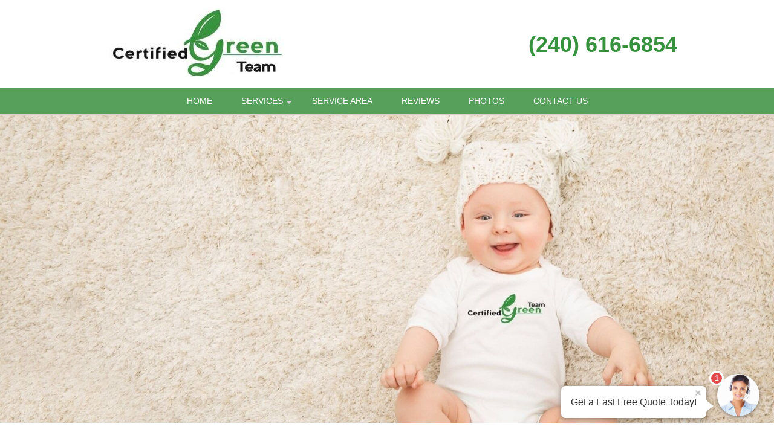

--- FILE ---
content_type: text/html; charset=UTF-8
request_url: https://certifiedgreenteammd.com/
body_size: 26971
content:
<!DOCTYPE html >
<html lang="en">
<head id=123>

	<meta http-equiv="Content-Type" content="text/html; charset=utf-8"/>
	<meta name="viewport" content="width=device-width, initial-scale=1, maximum-scale=5"/>
	
	<title>Certified Green Team | Carpet Cleaning Services</title>
	<link href="/images/layout01/favicon.ico" type="image/x-icon" rel="shortcut icon"/>
	<meta name="description" content="Certified Green Team is a Carpet Cleaner serving the Rockville, Maryland area since 2019. To learn more, call (240) 616-6854."/>
	
	<meta name="google-site-verification" content="IkVMVIyoCqWWbsnIBWg_oqu_lreIOCARggeNvnCqaHw"/>
	<meta name="msvalidate.01" content="1F45F9DE9326EAFCF993AAACB733F10C"/>

	
	<!--suppress RegExpAnonymousGroup -->
	<style>
				/* W3.CSS 4.04 Apr 2017 by Jan Egil and Borge Refsnes */
html{box-sizing:border-box}*,*:before,*:after{box-sizing:inherit}
/* Extract from normalize.css by Nicolas Gallagher and Jonathan Neal git.io/normalize */
html{-ms-text-size-adjust:100%;-webkit-text-size-adjust:100%}body{margin:0}
article,aside,details,figcaption,figure,footer,header,main,menu,nav,section,summary{display:block}
audio,canvas,progress,video{display:inline-block}progress{vertical-align:baseline}
audio:not([controls]){display:none;height:0}[hidden],template{display:none}
a{background-color:transparent}
a:active,a:hover{outline-width:0}abbr[title]{border-bottom:none;text-decoration:underline dotted}
dfn{font-style:italic}mark{background:#ff0;color:#000}
small{font-size:80%}sub,sup{font-size:75%;line-height:0;position:relative;vertical-align:baseline}
sub{bottom:-0.25em}sup{top:-0.5em}figure{margin:1em 40px}img{border-style:none}svg:not(:root){overflow:hidden}
code,kbd,pre,samp{font-family:monospace,monospace;font-size:1em}hr{box-sizing:content-box;height:0;overflow:visible}
button,input,select,textarea{font:inherit;margin:0}optgroup{font-weight:bold}
button,input{overflow:visible}button,select{text-transform:none}
button,html [type=button],[type=reset],[type=submit]{-webkit-appearance:button}
button::-moz-focus-inner, [type=button]::-moz-focus-inner, [type=reset]::-moz-focus-inner, [type=submit]::-moz-focus-inner{border-style:none;padding:0}
button:-moz-focusring, [type=button]:-moz-focusring, [type=reset]:-moz-focusring, [type=submit]:-moz-focusring{outline:1px dotted ButtonText}
fieldset{border:1px solid #c0c0c0;margin:0 2px;padding:.35em .625em .75em}
legend{color:inherit;display:table;max-width:100%;padding:0;white-space:normal}textarea{overflow:auto}
[type=checkbox],[type=radio]{padding:0}
[type=number]::-webkit-inner-spin-button,[type=number]::-webkit-outer-spin-button{height:auto}
[type=search]{-webkit-appearance:textfield;outline-offset:-2px}
[type=search]::-webkit-search-cancel-button,[type=search]::-webkit-search-decoration{-webkit-appearance:none}
::-webkit-input-placeholder{color:inherit;opacity:0.54}
::-webkit-file-upload-button{-webkit-appearance:button;font:inherit}
/* End extract */
html,body{font-family:Verdana,sans-serif;font-size:16px;line-height:1.5}html{overflow-x:hidden}
h1{font-size:36px}h2{font-size:30px}h3{font-size:24px}h4{font-size:20px}h5{font-size:18px}h6{font-size:16px}.w3-serif{font-family:serif}
h1,h2,h3,h4,h5,h6{font-family:"Segoe UI",Arial,sans-serif;font-weight:400;margin:10px 0}.w3-wide{letter-spacing:4px}
hr{border:0;border-top:1px solid #eee;margin:20px 0}
.w3-image{max-width:100%;height:auto}img{margin-bottom:-5px}a{color:inherit}
.w3-table,.w3-table-all{border-collapse:collapse;border-spacing:0;width:100%;display:table}.w3-table-all{border:1px solid #ccc}
.w3-bordered tr,.w3-table-all tr{border-bottom:1px solid #ddd}.w3-striped tbody tr:nth-child(even){background-color:#f1f1f1}
.w3-table-all tr:nth-child(odd){background-color:#fff}.w3-table-all tr:nth-child(even){background-color:#f1f1f1}
.w3-hoverable tbody tr:hover,.w3-ul.w3-hoverable li:hover{background-color:#ccc}.w3-centered tr th,.w3-centered tr td{text-align:center}
.w3-table td,.w3-table th,.w3-table-all td,.w3-table-all th{padding:8px 8px;display:table-cell;text-align:left;vertical-align:top}
.w3-table th:first-child,.w3-table td:first-child,.w3-table-all th:first-child,.w3-table-all td:first-child{padding-left:16px}
.w3-btn,.w3-button{border:none;display:inline-block;outline:0;padding:8px 16px;vertical-align:middle;overflow:hidden;text-decoration:none;color:inherit;background-color:inherit;text-align:center;cursor:pointer;white-space:nowrap}
.w3-btn:hover{box-shadow:0 8px 16px 0 rgba(0,0,0,0.2),0 6px 20px 0 rgba(0,0,0,0.19)}
.w3-btn,.w3-button{-webkit-touch-callout:none;user-select:none}
.w3-disabled,.w3-btn:disabled,.w3-button:disabled{cursor:not-allowed;opacity:0.3}.w3-disabled *,:disabled *{pointer-events:none}
.w3-btn.w3-disabled:hover,.w3-btn:disabled:hover{box-shadow:none}
.w3-badge,.w3-tag{background-color:#000;color:#fff;display:inline-block;padding-left:8px;padding-right:8px;text-align:center}.w3-badge{border-radius:50%}
.w3-ul{list-style-type:none;padding:0;margin:0}.w3-ul li{padding:8px 16px;border-bottom:1px solid #ddd}.w3-ul li:last-child{border-bottom:none}
.w3-tooltip,.w3-display-container{position:relative}.w3-tooltip .w3-text{display:none}.w3-tooltip:hover .w3-text{display:inline-block}
.w3-ripple:active{opacity:0.5}.w3-ripple{transition:opacity 0s}
.w3-input{padding:8px;display:block;border:none;border-bottom:1px solid #ccc;width:100%}
.w3-select{padding:9px 0;width:100%;border:none;border-bottom:1px solid #ccc}
.w3-dropdown-click,.w3-dropdown-hover{position:relative;display:inline-block;cursor:pointer}
.w3-dropdown-hover:hover .w3-dropdown-content{display:block;z-index:1}
.w3-dropdown-hover:first-child,.w3-dropdown-click:hover{background-color:#ccc;color:#000}
.w3-dropdown-hover:hover > .w3-button:first-child,.w3-dropdown-click:hover > .w3-button:first-child{background-color:#ccc;color:#000}
.w3-dropdown-content{cursor:auto;color:#000;background-color:#fff;display:none;position:absolute;min-width:160px;margin:0;padding:0}
.w3-check,.w3-radio{width:24px;height:24px;position:relative;top:6px}
.w3-sidebar{height:100%;width:200px;background-color:#fff;position:fixed!important;z-index:1;overflow:auto}
.w3-bar-block .w3-dropdown-hover,.w3-bar-block .w3-dropdown-click{width:100%}
.w3-bar-block .w3-dropdown-hover .w3-dropdown-content,.w3-bar-block .w3-dropdown-click .w3-dropdown-content{min-width:100%}
.w3-bar-block .w3-dropdown-hover .w3-button,.w3-bar-block .w3-dropdown-click .w3-button{width:100%;text-align:left;padding:8px 16px}
.w3-main,#main{transition:margin-left .4s}
.w3-modal{z-index:3;display:none;padding-top:100px;position:fixed;left:0;top:0;width:100%;height:100%;overflow:auto;background-color:rgb(0,0,0);background-color:rgba(0,0,0,0.4)}
.w3-modal-content{margin:auto;background-color:#fff;position:relative;padding:0;outline:0;width:600px}
.w3-bar{width:100%;overflow:hidden}.w3-center .w3-bar{display:inline-block;width:auto}
.w3-bar .w3-bar-item{padding:8px 16px;float:left;width:auto;border:none;outline:none;display:block}
.w3-bar .w3-dropdown-hover,.w3-bar .w3-dropdown-click{position:static;float:left}
.w3-bar .w3-button{white-space:normal}
.w3-bar-block .w3-bar-item{width:100%;display:block;padding:8px 16px;text-align:left;border:none;outline:none;white-space:normal;float:none}
.w3-bar-block.w3-center .w3-bar-item{text-align:center}.w3-block{display:block;width:100%}
.w3-responsive{overflow-x:auto}
.w3-container:after,.w3-container:before,.w3-panel:after,.w3-panel:before,.w3-row:after,.w3-row:before,.w3-row-padding:after,.w3-row-padding:before,
.w3-cell-row:before,.w3-cell-row:after,.w3-clear:after,.w3-clear:before,.w3-bar:before,.w3-bar:after{content:"";display:table;clear:both}
.w3-col,.w3-half,.w3-third,.w3-twothird,.w3-threequarter,.w3-quarter{float:left;width:100%}
.w3-col.s1{width:8.33333%}.w3-col.s2{width:16.66666%}.w3-col.s3{width:24.99999%}.w3-col.s4{width:33.33333%}
.w3-col.s5{width:41.66666%}.w3-col.s6{width:49.99999%}.w3-col.s7{width:58.33333%}.w3-col.s8{width:66.66666%}
.w3-col.s9{width:74.99999%}.w3-col.s10{width:83.33333%}.w3-col.s11{width:91.66666%}.w3-col.s12{width:99.99999%}
@media (min-width:601px){.w3-col.m1{width:8.33333%}.w3-col.m2{width:16.66666%}.w3-col.m3,.w3-quarter{width:24.99999%}.w3-col.m4,.w3-third{width:33.33333%}
	.w3-col.m5{width:41.66666%}.w3-col.m6,.w3-half{width:49.99999%}.w3-col.m7{width:58.33333%}.w3-col.m8,.w3-twothird{width:66.66666%}
	.w3-col.m9,.w3-threequarter{width:74.99999%}.w3-col.m10{width:83.33333%}.w3-col.m11{width:91.66666%}.w3-col.m12{width:99.99999%}}
@media (min-width:993px){.w3-col.l1{width:8.33333%}.w3-col.l2{width:16.66666%}.w3-col.l3{width:24.99999%}.w3-col.l4{width:33.33333%}
	.w3-col.l5{width:41.66666%}.w3-col.l6{width:49.99999%}.w3-col.l7{width:58.33333%}.w3-col.l8{width:66.66666%}
	.w3-col.l9{width:74.99999%}.w3-col.l10{width:83.33333%}.w3-col.l11{width:91.66666%}.w3-col.l12{width:99.99999%}}
.w3-content{max-width:980px;margin:auto}.w3-rest{overflow:hidden}
.w3-cell-row{display:table;width:100%}.w3-cell{display:table-cell}
.w3-cell-top{vertical-align:top}.w3-cell-middle{vertical-align:middle}.w3-cell-bottom{vertical-align:bottom}
.w3-hide{display:none!important}.w3-show-block,.w3-show{display:block!important}.w3-show-inline-block{display:inline-block!important}
@media (max-width:600px){.w3-modal-content{margin:0 10px;width:auto!important}.w3-modal{padding-top:30px}
	.w3-dropdown-hover.w3-mobile .w3-dropdown-content,.w3-dropdown-click.w3-mobile .w3-dropdown-content{position:relative}
	.w3-hide-small{display:none!important}.w3-mobile{display:block;width:100%!important}.w3-bar-item.w3-mobile,.w3-dropdown-hover.w3-mobile,.w3-dropdown-click.w3-mobile{text-align:center}
	.w3-dropdown-hover.w3-mobile,.w3-dropdown-hover.w3-mobile .w3-btn,.w3-dropdown-hover.w3-mobile .w3-button,.w3-dropdown-click.w3-mobile,.w3-dropdown-click.w3-mobile .w3-btn,.w3-dropdown-click.w3-mobile .w3-button{width:100%}}
@media (max-width:768px){.w3-modal-content{width:500px}.w3-modal{padding-top:50px}}
@media (min-width:993px){.w3-modal-content{width:900px}.w3-hide-large{display:none!important}.w3-sidebar.w3-collapse{display:block!important}}
@media (max-width:992px) and (min-width:601px){.w3-hide-medium{display:none!important}}
@media (max-width:992px){.w3-sidebar.w3-collapse{display:none}.w3-main{margin-left:0!important;margin-right:0!important}}
.w3-top,.w3-bottom{position:fixed;width:100%;z-index:1}.w3-top{top:0}.w3-bottom{bottom:0}
.w3-overlay{position:fixed;display:none;width:100%;height:100%;top:0;left:0;right:0;bottom:0;background-color:rgba(0,0,0,0.5);z-index:2}
.w3-display-topleft{position:absolute;left:0;top:0}.w3-display-topright{position:absolute;right:0;top:0}
.w3-display-bottomleft{position:absolute;left:0;bottom:0}.w3-display-bottomright{position:absolute;right:0;bottom:0}
.w3-display-middle{position:absolute;top:50%;left:50%;transform:translate(-50%,-50%);-ms-transform:translate(-50%,-50%)}
.w3-display-left{position:absolute;top:50%;left:0;transform:translate(0%,-50%);-ms-transform:translate(-0%,-50%)}
.w3-display-right{position:absolute;top:50%;right:0;transform:translate(0%,-50%);-ms-transform:translate(0%,-50%)}
.w3-display-topmiddle{position:absolute;left:50%;top:0;transform:translate(-50%,0%);-ms-transform:translate(-50%,0%)}
.w3-display-bottommiddle{position:absolute;left:50%;bottom:0;transform:translate(-50%,0%);-ms-transform:translate(-50%,0%)}
.w3-display-container:hover .w3-display-hover{display:block}.w3-display-container:hover span.w3-display-hover{display:inline-block}.w3-display-hover{display:none}
.w3-display-position{position:absolute}
.w3-circle{border-radius:50%}
.w3-round-small{border-radius:2px}.w3-round,.w3-round-medium{border-radius:4px}.w3-round-large{border-radius:8px}.w3-round-xlarge{border-radius:16px}.w3-round-xxlarge{border-radius:32px}
.w3-row-padding,.w3-row-padding>.w3-half,.w3-row-padding>.w3-third,.w3-row-padding>.w3-twothird,.w3-row-padding>.w3-threequarter,.w3-row-padding>.w3-quarter,.w3-row-padding>.w3-col{padding:0 8px}
.w3-container,.w3-panel{padding:0.01em 16px}.w3-panel{margin-top:16px;margin-bottom:16px}
.w3-code,.w3-codespan{font-family:Consolas,"courier new";font-size:16px}
.w3-code{width:auto;background-color:#fff;padding:8px 12px;border-left:4px solid #4CAF50;word-wrap:break-word}
.w3-codespan{color:crimson;background-color:#f1f1f1;padding-left:4px;padding-right:4px;font-size:110%}
.w3-card,.w3-card-2{box-shadow:0 2px 5px 0 rgba(0,0,0,0.16),0 2px 10px 0 rgba(0,0,0,0.12)}
.w3-card-4,.w3-hover-shadow:hover{box-shadow:0 4px 10px 0 rgba(0,0,0,0.2),0 4px 20px 0 rgba(0,0,0,0.19)}
.w3-spin{animation:w3-spin 2s infinite linear}@keyframes w3-spin{0%{transform:rotate(0deg)}100%{transform:rotate(359deg)}}
.w3-animate-fading{animation:fading 10s infinite}@keyframes fading{0%{opacity:0}50%{opacity:1}100%{opacity:0}}
.w3-animate-opacity{animation:opac 0.8s}@keyframes opac{from{opacity:0} to{opacity:1}}
.w3-animate-top{position:relative;animation:animatetop 0.4s}@keyframes animatetop{from{top:-300px;opacity:0} to{top:0;opacity:1}}
.w3-animate-left{position:relative;animation:animateleft 0.4s}@keyframes animateleft{from{left:-300px;opacity:0} to{left:0;opacity:1}}
.w3-animate-right{position:relative;animation:animateright 0.4s}@keyframes animateright{from{right:-300px;opacity:0} to{right:0;opacity:1}}
.w3-animate-bottom{position:relative;animation:animatebottom 0.4s}@keyframes animatebottom{from{bottom:-300px;opacity:0} to{bottom:0;opacity:1}}
.w3-animate-zoom {animation:animatezoom 0.6s}@keyframes animatezoom{from{transform:scale(0)} to{transform:scale(1)}}
.w3-animate-input{transition:width 0.4s ease-in-out}.w3-animate-input:focus{width:100%!important}
.w3-opacity,.w3-hover-opacity:hover{opacity:0.60}.w3-opacity-off,.w3-hover-opacity-off:hover{opacity:1}
.w3-opacity-max{opacity:0.25}.w3-opacity-min{opacity:0.75}
.w3-greyscale-max,.w3-grayscale-max,.w3-hover-greyscale:hover,.w3-hover-grayscale:hover{filter:grayscale(100%)}
.w3-greyscale,.w3-grayscale{filter:grayscale(75%)}.w3-greyscale-min,.w3-grayscale-min{filter:grayscale(50%)}
.w3-sepia{filter:sepia(75%)}.w3-sepia-max,.w3-hover-sepia:hover{filter:sepia(100%)}.w3-sepia-min{filter:sepia(50%)}
.w3-tiny{font-size:10px!important}.w3-small{font-size:12px!important}.w3-medium{font-size:15px!important}.w3-large{font-size:18px!important}
.w3-xlarge{font-size:24px!important}.w3-xxlarge{font-size:36px!important}.w3-xxxlarge{font-size:48px!important}.w3-jumbo{font-size:64px!important}
.w3-left-align{text-align:left!important}.w3-right-align{text-align:right!important}.w3-justify{text-align:justify!important}.w3-center{text-align:center!important}
.w3-border-0{border:0!important}.w3-border{border:1px solid #ccc!important}
.w3-border-top{border-top:1px solid #ccc!important}.w3-border-bottom{border-bottom:1px solid #ccc!important}
.w3-border-left{border-left:1px solid #ccc!important}.w3-border-right{border-right:1px solid #ccc!important}
.w3-topbar{border-top:6px solid #ccc!important}.w3-bottombar{border-bottom:6px solid #ccc!important}
.w3-leftbar{border-left:6px solid #ccc!important}.w3-rightbar{border-right:6px solid #ccc!important}
.w3-section,.w3-code{margin-top:16px!important;margin-bottom:16px!important}
.w3-margin{margin:16px!important}.w3-margin-top{margin-top:16px!important}.w3-margin-bottom{margin-bottom:16px!important}
.w3-margin-left{margin-left:16px!important}.w3-margin-right{margin-right:16px!important}
.w3-padding-small{padding:4px 8px!important}.w3-padding{padding:8px 16px!important}.w3-padding-large{padding:12px 24px!important}
.w3-padding-16{padding-top:16px!important;padding-bottom:16px!important}.w3-padding-24{padding-top:24px!important;padding-bottom:24px!important}
.w3-padding-32{padding-top:32px!important;padding-bottom:32px!important}.w3-padding-48{padding-top:48px!important;padding-bottom:48px!important}
.w3-padding-64{padding-top:64px!important;padding-bottom:64px!important}
.w3-left{float:left!important}.w3-right{float:right!important}
.w3-button:hover{color:#000!important;background-color:#ccc!important}
.w3-transparent,.w3-hover-none:hover{background-color:transparent!important}
.w3-hover-none:hover{box-shadow:none!important}
/* Colors */
.w3-amber,.w3-hover-amber:hover{color:#000!important;background-color:#ffc107!important}
.w3-aqua,.w3-hover-aqua:hover{color:#000!important;background-color:#00ffff!important}
.w3-blue,.w3-hover-blue:hover{color:#fff!important;background-color:#2196F3!important}
.w3-light-blue,.w3-hover-light-blue:hover{color:#000!important;background-color:#87CEEB!important}
.w3-brown,.w3-hover-brown:hover{color:#fff!important;background-color:#795548!important}
.w3-cyan,.w3-hover-cyan:hover{color:#000!important;background-color:#00bcd4!important}
.w3-blue-grey,.w3-hover-blue-grey:hover,.w3-blue-gray,.w3-hover-blue-gray:hover{color:#fff!important;background-color:#607d8b!important}
.w3-green,.w3-hover-green:hover{color:#fff!important;background-color:#4CAF50!important}
.w3-light-green,.w3-hover-light-green:hover{color:#000!important;background-color:#8bc34a!important}
.w3-indigo,.w3-hover-indigo:hover{color:#fff!important;background-color:#3f51b5!important}
.w3-khaki,.w3-hover-khaki:hover{color:#000!important;background-color:#f0e68c!important}
.w3-lime,.w3-hover-lime:hover{color:#000!important;background-color:#cddc39!important}
.w3-orange,.w3-hover-orange:hover{color:#000!important;background-color:#ff9800!important}
.w3-deep-orange,.w3-hover-deep-orange:hover{color:#fff!important;background-color:#ff5722!important}
.w3-pink,.w3-hover-pink:hover{color:#fff!important;background-color:#e91e63!important}
.w3-purple,.w3-hover-purple:hover{color:#fff!important;background-color:#9c27b0!important}
.w3-deep-purple,.w3-hover-deep-purple:hover{color:#fff!important;background-color:#673ab7!important}
.w3-red,.w3-hover-red:hover{color:#fff!important;background-color:#f44336!important}
.w3-sand,.w3-hover-sand:hover{color:#000!important;background-color:#fdf5e6!important}
.w3-teal,.w3-hover-teal:hover{color:#fff!important;background-color:#009688!important}
.w3-yellow,.w3-hover-yellow:hover{color:#000!important;background-color:#ffeb3b!important}
.w3-white,.w3-hover-white:hover{color:#000!important;background-color:#fff!important}
.w3-black,.w3-hover-black:hover{color:#fff!important;background-color:#000!important}
.w3-grey,.w3-hover-grey:hover,.w3-gray,.w3-hover-gray:hover{color:#000!important;background-color:#bbb!important}
.w3-light-grey,.w3-hover-light-grey:hover,.w3-light-gray,.w3-hover-light-gray:hover{color:#000!important;background-color:#f1f1f1!important}
.w3-dark-grey,.w3-hover-dark-grey:hover,.w3-dark-gray,.w3-hover-dark-gray:hover{color:#fff!important;background-color:#616161!important}
.w3-pale-red,.w3-hover-pale-red:hover{color:#000!important;background-color:#ffdddd!important}
.w3-pale-green,.w3-hover-pale-green:hover{color:#000!important;background-color:#ddffdd!important}
.w3-pale-yellow,.w3-hover-pale-yellow:hover{color:#000!important;background-color:#ffffcc!important}
.w3-pale-blue,.w3-hover-pale-blue:hover{color:#000!important;background-color:#ddffff!important}
.w3-text-red,.w3-hover-text-red:hover{color:#f44336!important}
.w3-text-green,.w3-hover-text-green:hover{color:#4CAF50!important}
.w3-text-blue,.w3-hover-text-blue:hover{color:#2196F3!important}
.w3-text-yellow,.w3-hover-text-yellow:hover{color:#ffeb3b!important}
.w3-text-white,.w3-hover-text-white:hover{color:#fff!important}
.w3-text-black,.w3-hover-text-black:hover{color:#000!important}
.w3-text-grey,.w3-hover-text-grey:hover,.w3-text-gray,.w3-hover-text-gray:hover{color:#757575!important}
.w3-text-amber{color:#ffc107!important}
.w3-text-aqua{color:#00ffff!important}
.w3-text-light-blue{color:#87CEEB!important}
.w3-text-brown{color:#795548!important}
.w3-text-cyan{color:#00bcd4!important}
.w3-text-blue-grey,.w3-text-blue-gray{color:#607d8b!important}
.w3-text-light-green{color:#8bc34a!important}
.w3-text-indigo{color:#3f51b5!important}
.w3-text-khaki{color:#b4aa50!important}
.w3-text-lime{color:#cddc39!important}
.w3-text-orange{color:#ff9800!important}
.w3-text-deep-orange{color:#ff5722!important}
.w3-text-pink{color:#e91e63!important}
.w3-text-purple{color:#9c27b0!important}
.w3-text-deep-purple{color:#673ab7!important}
.w3-text-sand{color:#fdf5e6!important}
.w3-text-teal{color:#009688!important}
.w3-text-light-grey,.w3-hover-text-light-grey:hover,.w3-text-light-gray,.w3-hover-text-light-gray:hover{color:#f1f1f1!important}
.w3-text-dark-grey,.w3-hover-text-dark-grey:hover,.w3-text-dark-gray,.w3-hover-text-dark-gray:hover{color:#3a3a3a!important}
.w3-border-red,.w3-hover-border-red:hover{border-color:#f44336!important}
.w3-border-green,.w3-hover-border-green:hover{border-color:#4CAF50!important}
.w3-border-blue,.w3-hover-border-blue:hover{border-color:#2196F3!important}
.w3-border-yellow,.w3-hover-border-yellow:hover{border-color:#ffeb3b!important}
.w3-border-white,.w3-hover-border-white:hover{border-color:#fff!important}
.w3-border-black,.w3-hover-border-black:hover{border-color:#000!important}
.w3-border-grey,.w3-hover-border-grey:hover,.w3-border-gray,.w3-hover-border-gray:hover{border-color:#bbb!important}

/*********************************************************/

.w3-container.pad0 { padding: 0; }
.pad-sides-10 { padding-left: 10px; padding-right: 10px}

body {
	margin:0;
	font-family: -apple-system,BlinkMacSystemFont,"Segoe UI",Roboto,Oxygen-Sans,Ubuntu,Cantarell,"Helvetica Neue",sans-serif;
	color: black;
	/* see: https://stackoverflow.com/questions/2545542/font-size-rendering-inconsistencies-on-an-iphone*/
	-webkit-text-size-adjust: 100%;
}

h1, h2, h3, h4 {
	font-family: -apple-system,BlinkMacSystemFont,"Segoe UI",Roboto,Oxygen-Sans,Ubuntu,Cantarell,"Helvetica Neue",sans-serif;
	font-weight: 400;
	line-height: 1.2;
}
h1 {font-size: 36px;}
h2 {font-size: 30px;}
h3 {font-size: 24px;}
h4 {font-size: 20px;}
p {
	font-weight: 400;
	line-height: 1.5;
}
a {
	color: #2971b3;
	font-weight: 500;
}
.CallToAction {
	text-align: center;
}
div.CallToAction {
	margin-top: 80px;
	margin-bottom: 80px;
}
.CallToAction h1, .CallToAction h2, .CallToAction h3, .CallToAction h4, .CallToAction a {
	font-weight: 500;
}
.CallToAction p b {
	font-weight: 500;
}
div.CallToAction a.phoneNumber {
	font-size: 40px;
}

#header {
	position: fixed;
	top: 0;
	left: 0;
	z-index: 999;
	width: 100%; /* margins can make 100% width wider than viewport */
	box-shadow: 0 2px lightgrey;
}
.headerStyle, .headerStyle * {
	font-weight:300;
}
.headerLine1Style h1 {
	font-size: 8vmin;
	line-height: 1.4em;
	justify-content: right;
	/*margin-left: 20px;*/
	/*margin-right: 20px;*/
}
@media screen and (min-width: 320px) {
	.headerLine1Style h1 {
		font-size: 20px;
	}
}
@media screen and (min-width: 768px) {
	.headerLine1Style h1 {
		font-size: 30px;
	}
}
@media screen and (min-width: 922px) {
	.headerLine1Style h1 {
		font-size: 36px;
	}
}
@media only screen and (device-width: 768px) and (device-height: 1024px) and (-webkit-min-device-pixel-ratio: 1) {
	/* ipad fix - font wider than windows */
	.headerLine1Style h1 {
		font-size: 28px;
	}
}
.header_line1_company {
	max-width: 60%;
}

.headingTxt{text-align:center; font-size:34px; font-weight:bold; color:#000000; line-height:2;
	padding-top:10px;
}
.headingTxt small{ display:block; font-weight:normal; font-size:18px;}

.contentX {
	text-align: left;
}
.contentX h1, .contentX h2, .contentX h3, .contentX h4 {
	margin-top: 1em;
	margin-bottom: 1em;
}
.contentX img {
	margin-left: 10px;
	margin-bottom: 10px;
	border: 3px transparent;
}
.contentX img.autoPost {
	margin-left: 0;
	margin-bottom: 0;
	border: 2px solid transparent ;
	vertical-align: bottom;
}
.contentX figure {
	margin: 0 0 2em;
}
.photoPage { max-width: 700px; margin: 0 auto}
.photoPage p {min-height: 1.25em}
.photoPage p img { margin: 0 auto 4px}

.contentX ul { margin-bottom: 20px}
.contentX li {
	margin-bottom: 10px;
	list-style-type: disc;
}

.contentX {
	overflow:hidden;
	font-size:16px;
	line-height:24px;
	color:#000000;
}

#header_subtext {
	font-weight: normal;
	color: black;
	padding: 0 0 10px 0;
	font-size: 20px;
}
.greyblocks{overflow:hidden; text-align:center; font-size:20px; font-weight:600;
	margin: 10px auto 10px;
}
.greyblocks-box {
	border-color: #f0f0f0;
	border-width: 1px;
	border-style: solid;
	padding:10px;
	max-width: 600px;
	margin: 35px auto 35px;
}
.greyblock-col-1{padding:10px 0; background:#ffffff; overflow:hidden; margin:10px 0 0 0;box-sizing: unset}
.greyblocks span{color:#2971b3; font-weight:500; font-size:18px}
.greyblocks img {max-width:100%; height:auto; border-style: none}

.callfreeQuote{text-align:center; padding:10px 0; overflow:hidden; clear:both; font-size:30px; font-weight:normal; color:#000000;}
.callUsBtn{clear:both; width:280px; padding:10px 10px; border-radius:40px; background:#49b9bf; font-size:30px; font-weight:bold; color:#ffffff; margin:10px auto;}
.callUsBtn i{ padding:6px 10px; background:#ffffff; color:#49b9bf; border-radius:50px; }

.getPriceDiv{background:#428bca; padding:10px 1px 1px 1px; text-align:center; font-size:24px; color:#ffffff; overflow:hidden;
	margin: 35px auto 35px;
	max-width: 600px;
}
.getPriceFormDiv{background:#f6f7fe; padding:10px 10px 0 10px; overflow:hidden; margin:10px 0 0 0;}
.getPriceFormDiv ul{padding:0; margin:0; list-style-type:none;}
.getPriceFormDiv ul li{padding:5px 0; margin:0; display:block; font-size:14px; }
.text-field{border:1px solid #d4d4d4; color:#555; font-weight:normal; padding:10px; width:92%; font-size: 14px;}
.check-field { padding-left: 24px; text-align: left; vertical-align: center;}
.check-field label { color: black;}
.submit-field{background:#2971b3; border: medium none; padding: 10px 0; display: inline-block; cursor: pointer; color: #FFF; width: 100%;
	font-size: 20px;
	border-radius: 5px;
	font-weight: 400;
}
textarea{font-size:16px; font-weight:normal;}
.followus img{padding:15px}

.cities-panel{
	padding-bottom: 30px;
}

.cities-panel h2,.cities-panel h3 {
	display: inline-block;
}
.cities-panel h3 {margin:30px 0 }
.cities-panel ul{
	padding:0;
	margin:0;
	list-style-type:none;
	overflow: hidden;
}
.cities-panel ul li{
	margin-bottom: 2px;
	font-size:16px;
	font-weight:500; display:inline-block; line-height:28px; width:29%;
}
.cities-panel ul li a{text-decoration: none}
.cities-panel ul li a:hover{text-decoration:underline;}

.wrapperuseful{padding:0; overflow:hidden;}
.usefullinksDiv{padding:0 15px 15px 15px; overflow:hidden;}
.usefullinksDiv h2{ font-size:28px; font-weight:bold; color:#000000; padding:0; margin:0;}
.usefullinksDiv ul{ list-style:none; margin:0 0 10px 0; padding:0; overflow:hidden;}
.usefullinksDiv ul li {
	margin:0 0 0 40px; padding:5px 0; float:left; width:26%;
}
.usefullinksDiv ul li a{ color:#000000; text-decoration:none;}
a.reviewBtn{
	text-decoration:none; display:block; clear:both;
	margin: 0 auto;
}
a.reviewBtn div {
	background: orange;
	border: medium none;
	padding: 10px 0;
	cursor: pointer;
	color: #FFF;
	font-size: 20px;
	text-align: center;
	border-radius: 6px;
	margin: 50px auto;
	font-weight: 400;
}

.smallScreenMenuPhone a, .header_line1_phone a {
	cursor: pointer;
	color: #FFF;
	text-align:center;
}

.useboxright{
	text-align:center; background: black; padding:15px; color:#ffffff;
	font-weight: 300;
}
.callNoDiv{
	padding:10px; text-align:center; font-size:26px;
	color:#ffffff;
	border-radius: 6px;
	max-width: 300px;
	margin: 0 auto;
}
.callNoDiv a {
	text-align:center; font-size:32px;
	color:#ffffff; text-decoration: none; position: relative;

	font-weight: 400;
	border-radius:6px;
	border-style: solid;
	border-color: rgba(170, 170, 170, .4);
	border-width: 1px;
	padding: 2px 20px 5px;

}
.callNoDiv span a{font-size:.6em}

footer { margin-top: 40px }
.footerDivMn{
	width:100%;
	text-align:center;
	font-size:12px;
	color:#ffffff;
	background: #2971b3;
	clear:both;
}

.toggleMenu {
	display:none;
	clear:both;
	font-size: 16px;
	color: white;
	padding: 10px 10px 10px 10px;
	cursor: pointer;
	float: left;
}
a.toggleMenu {text-decoration:none;}

.contentX a.phoneNumber, a.phoneNumber {
	color: #2870b3;
	text-decoration: none;
	white-space: nowrap;
}

#townServiceList p {
	min-height: 50px;
}
#townServiceList img {
	float: left;
	border: none;
	margin: 8px 10px 0 0;
	box-shadow: 2px 2px 2px grey;
}
#townServiceList a {
	font-weight: 700;
	font-size: 15px;
	text-decoration:none;
}

div.BBB {
	padding-top: 10px;
}
p.BBBText {
	font-size: 16px;
	font-weight: bold;
	text-align: center;
}
p.BBBText a {
	text-decoration: none;
}
p.BBBImage {
	text-align: center;
}
.contentX p.BBBImage img {
	display: inline-block;
	margin-right: 10px;
	margin-left:  10px;
}
.BBBImage img {
	border:none;
	margin: 0;
	box-shadow: none;
}
.BBB_script {
	width: 282px;
	margin: auto;
	padding: 30px 0 30px 0;
}

img.CreditCard {
	max-width:100%;
	padding-top: 15px;
}
.license { margin: auto; }

ul.listCSV {
	padding:0
}
.listCSV li {
	display: inline;
}
.listCSV li:after {
	content: ", ";
}
.listCSV li:last-child:after {
	content: "";
}
hr {
	clear: both;
	margin-top: 20px;
	margin-bottom: 20px;
	border: 0;
	border-top: 1px solid #d6d6d6;
}
ul.zipCodesServed li {
	font-weight: 400;
}

/* override inline style ... update all themes, then remove inline style in site_render */
p.ctaPhone a{font-size: 36px; text-align: center}

.smallScreenHeader {display: none}
.showLargeScreenHeader {
	display:inherit
}
.showLargeScreenHeader a {
	font-size: 36px;
}
.headerBackground {
	background-color: darkorange;
}

.contentX {
	width: 100%;
}

.contentX .selectTestimonials {
	clear: both;
	margin-top: 40px;
	margin-bottom: 40px;
}
.contentX .selectTestimonials  ul {
	padding-left: 0;
}
.contentX .selectTestimonials  ul li {
	list-style: none;
	margin:2px 5px 20px 1px;
	padding: 10px;
	-webkit-box-shadow: 2px 2px 5px 2px rgba(0,0,0,0.25);
	-moz-box-shadow: 2px 2px 5px 2px rgba(0,0,0,0.25);
	box-shadow: 2px 2px 5px 2px rgba(0,0,0,0.25);
}
.contentX .testimonialBody {
	font-weight: 400;
	font-style: italic;
}
.contentX div.schema.review span[itemprop="ratingValue"] {
	display:none
}
.contentX div.schema.review .review-stars {
	color: #428BCA;
	font-size: 20px;
}
.contentX div.schema.review span[itemprop="datePublished"]::before {
	content: "Review date: ";
	font-size: 12px;
}
.contentX div.schema.review span[itemprop="datePublished"] {
	font-style: italic;
	color: grey;
	font-size: 12px;
}
span[itemprop="datePublished"] {
	display:none
}

.contentX .selectTestimonials  ul li strong em, .contentX .selectTestimonials .testimonialAuthor {
	font-weight: 500;
	font-style: italic;
}

.paypal {max-width:100%}

ul.phoneList {list-style: none;padding-left: 0;margin:0 auto}
footer li.primaryPhone {
	margin-bottom: 10px;
}
.phoneSmall {font-size: 16px; font-weight: normal;}
.mainTopSpacer {height: 105px}

.w3-container .padGetPrice {
	padding-top: 50px;
	margin-top: -50px;
}

.center-cropped {
	width: 100%;
	max-height: 60vh;
	overflow: hidden;
}
@media screen and (min-height: 1000px) {
	.center-cropped {
		height: 1000px;
	}
}
@media screen and (max-width: 600px) {
	.center-cropped {
		height: 400px;
	}
}

/* LCP image - visible with object-fit cover for cropping effect */
.center-cropped img {
	width: 100%;
	height: 100%;
	object-fit: cover;
	object-position: center;
}
@media (max-width: 768px) {
    .center-cropped {
        max-height: 40vh;
    }
}

.center_image {
	display: block;
	max-width:100%;
	height:auto;
	margin: 0 auto;
}

a.privacyPolicy { text-decoration: none}
a.privacyPolicy:hover { text-decoration: underline}

.video-container {
	position:relative;
	padding-bottom:56.25%;
	padding-top:30px;
	height:0;
	overflow:hidden;
}
.video-container iframe, .video-container object, .video-container embed {
	position:absolute;
	top:0;
	left:0;
	width:100%;
	height:100%;
}
/* add after video-container if video is square */
.video-square {
	padding-bottom: 100%
}

/* start Menu icon */
.box-shadow-menu {
	position: relative;
	padding-left: 1.25em;
}
.box-shadow-menu:before {
	content: "";
	position: absolute;
	left: 0;
	top: 2px;
	width: 1.5em;
	height: 0.15em;
	background: white;
	box-shadow:
			0 0.35em 0 0 white,
			0 0.7em 0 0 white;
}
/* end Menu icon */

/* was in sm-core-css.css */
/* Mobile first layout SmartMenus Core CSS (it's not recommended editing these rules)
   You need this once per page no matter how many menu trees or different themes you use.
-------------------------------------------------------------------------------------------*/

.sm,.sm ul,.sm li{display:block;list-style:none;margin:0;padding:0;line-height:normal;direction:ltr;-webkit-tap-highlight-color:rgba(0,0,0,0);}
.sm-rtl,.sm-rtl ul,.sm-rtl li{direction:rtl;text-align:right;}
.sm>li>h1,.sm>li>h2,.sm>li>h3,.sm>li>h4,.sm>li>h5,.sm>li>h6{margin:0;padding:0;}
.sm ul{display:none;}
.sm li,.sm a{position:relative; text-align: left}
.sm a{display:block;}
.sm a.disabled{cursor:not-allowed;}
.sm:after{display:block;height:0; /*noinspection CssInvalidPropertyValue*/
	font:0/0 serif;clear:both;visibility:hidden;overflow:hidden;}
.sm,.sm *,.sm *:before,.sm *:after{-moz-box-sizing:border-box;-webkit-box-sizing:border-box;box-sizing:border-box;}
/* ----- end ------ */

@media screen and (max-width:600px) {
	h1 {
		font-size: 30px;
	}

	h2 {
		font-size: 26px;
	}

	h3 {
		font-size: 22px;
	}

	h4 {
		font-size: 20px;
	}
}

@media screen and (min-width:768px) {
	a.reviewBtn {width:300px}
	/* smartmenu hides menu when width expands after menu toggle clicked twice*/
	.contentX img.floatleft {float:left;margin-left:0;margin-right:10px;}
}
@media screen and (max-width:768px) {
	.container-fluid{ width:100%; margin:auto; overflow:hidden;}
	/* full menu */
	.header {padding: 6px 15px 6px 15px;}
	.logoDiv{
        text-align:center; padding-top:6px; padding-bottom: 6px;
    }
}
@media screen and (max-width:767px) {
	.cities-panel ul li{width:28%;}
	a.reviewBtn div{
		max-width: 300px;
		margin: 0 auto 40px;
	}
	.contentX * {margin-right: 0;}
	.contentX img {
		margin: 0 0 10px 0;
		border: none;
		max-width:100%;
		height: auto !important;
	}
	.contentX img.autoPost {
		margin: 0 auto;
	}
	.contentX img.floatleft {}
}
@media screen and (max-width:768px) {
	.contentX {
		text-align:left;
	}
	h2 {text-align: center}
}

@media screen and (max-width:767px) {
	.contentX * img{ float:none !important; display:block; margin-left:auto; margin-right:auto}
	.logoDiv span{
		font-size:14px;
	}
	.cities-panel ul li{ float:none; width:90%;}
	.usefullinksDiv ul li{width:36%;}
	.headingTxt{
		font-size:26px;
	}
	.getPriceDiv {margin-top:20px}

	h1, h2, h3, h4 {text-align: center}

}

/* menu mobile v desktop*/
@media screen and (max-width:767px) {
	.showLargeScreenHeader {display: none}
	.smallScreenHeader {display: block;}
	.smallScreenMenuPhone {
		color: white;
		float:right;
		padding:5px 10px;
		font-size:20px;
		font-weight: bold
	}
	.toggleMenu{display:block;}
	.menu{ display:none;}
	.menu{ width:98%;}

	.smallScreenMenuPhone a, .header_line1_phone a {
		border-radius:6px;
		border-style: solid;
		border-color: rgba(170, 170, 170, .4);
		border-width: 1px;
		padding: 2px 20px 5px;
	}
}

/* Shrinking header on scroll - mobile only */
@media screen and (max-width:767px) {
	/* Smooth transitions for header shrinking - Line 1 only */
	.headerLine1Style {
		transition: transform 0.3s ease-out, margin-bottom 0.3s ease-out;
		transform-origin: center top;
	}

	img.smallScreenHeader {
		transition: transform 0.3s ease-out;
		transform-origin: center top;
	}

	/* Spacer transition to prevent content jump */
	.mainTopSpacer {
		transition: height 0.3s ease-out;
	}

	/* Shrunk state - scale logo and use negative margin to reduce space */
	#header.header-shrunk img.smallScreenHeader {
		transform: scale(0.5);
	}

	#header.header-shrunk .headerLine1Style {
		/* Negative margin pulls up the menu bar - value set by JS based on logo size */
		margin-bottom: var(--shrink-margin, -30px);
	}

	/* Adjust gallery text position when header shrinks */
	body.header-shrunk .gallery-text-container {
		top: 75px;
		transition: top 0.3s ease-out;
	}
	.gallery-text-container {
		transition: top 0.3s ease-out;
	}
}

/* Fixed Call Now button - mobile only */
@media screen and (max-width:767px) {
	.fixed-call-now {
		position: fixed;
		bottom: 0;
		left: 0;
		right: 0;
		z-index: 1000;
		padding: 5px 15px;
		text-align: center;
		box-shadow: 0 -2px 10px rgba(0,0,0,0.2);
	}

	.fixed-call-now a {
		display: block;
		padding: 6px 20px;
		text-decoration: none;
		border-radius: 5px;
	}

	.fixed-call-now .cta-text {
		display: block;
		font-size: 14px;
		font-weight: bold;
	}

	.fixed-call-now .cta-phone {
		display: block;
		font-size: 18px;
		font-weight: bold;
	}

	/* Add bottom padding to main content to prevent overlap */
	body.has-fixed-call-now main {
		padding-bottom: 60px;
	}

	/* Move popup lead form button above the Call Now button */
	body.has-fixed-call-now .user-agent-bubble {
		bottom: 55px;
	}
}

/* Hide on desktop */
@media screen and (min-width:768px) {
	.fixed-call-now {
		display: none;
	}
}

/* sm-blue.css */
.sm-blue {
	background: transparent;
}
.sm-blue a, .sm-blue a:hover, .sm-blue a:focus, .sm-blue a:active {
	padding: 10px 14px;
	/* make room for the toggle button (sub indicator) */
	/*background: black;*/
	color: white;
	font-size: 14px;
	font-weight: 500;
	line-height: 23px;
	text-transform:uppercase;
	text-decoration: none;
}
.sm-blue a:hover {
	background-color: #a1d1e8;
}
.sm-blue a.current {
	background: #e80000;
	color: white;
}
.sm-blue a.disabled {
	color: #a1d1e8;
}
.sm-blue a span.sub-arrow {
	position: absolute;
	top: 48%;
	margin-top: -17px;
	left: auto;
	right: 4px;
	width: 34px;
	height: 34px;
	overflow: hidden;
	font: bold 16px/34px monospace !important;
	text-align: center;
	text-shadow: none;
	background: #143621;
	border-radius: 4px; text-decoration:none;
}
.sm-blue a.highlighted span.sub-arrow:before {
	display: block;
	content: '-';
}
.sm-blue > li:first-child > a, .sm-blue > li:first-child > :not(ul) a {
}
.sm-blue > li:last-child > a, .sm-blue > li:last-child > *:not(ul) a, .sm-blue > li:last-child > ul,
.sm-blue > li:last-child > ul > li:last-child > a, .sm-blue > li:last-child > ul > li:last-child > *:not(ul) a, .sm-blue > li:last-child > ul > li:last-child > ul,
.sm-blue > li:last-child > ul > li:last-child > ul > li:last-child > a, .sm-blue > li:last-child > ul > li:last-child > ul > li:last-child > *:not(ul) a, .sm-blue > li:last-child > ul > li:last-child > ul > li:last-child > ul,
.sm-blue > li:last-child > ul > li:last-child > ul > li:last-child > ul > li:last-child > a, .sm-blue > li:last-child > ul > li:last-child > ul > li:last-child > ul > li:last-child > *:not(ul) a, .sm-blue > li:last-child > ul > li:last-child > ul > li:last-child > ul > li:last-child > ul,
.sm-blue > li:last-child > ul > li:last-child > ul > li:last-child > ul > li:last-child > ul > li:last-child > a, .sm-blue > li:last-child > ul > li:last-child > ul > li:last-child > ul > li:last-child > ul > li:last-child > *:not(ul) a, .sm-blue > li:last-child > ul > li:last-child > ul > li:last-child > ul > li:last-child > ul > li:last-child > ul {
}
.sm-blue > li:last-child > a.highlighted, .sm-blue > li:last-child > *:not(ul) a.highlighted,
.sm-blue > li:last-child > ul > li:last-child > a.highlighted, .sm-blue > li:last-child > ul > li:last-child > *:not(ul) a.highlighted,
.sm-blue > li:last-child > ul > li:last-child > ul > li:last-child > a.highlighted, .sm-blue > li:last-child > ul > li:last-child > ul > li:last-child > *:not(ul) a.highlighted,
.sm-blue > li:last-child > ul > li:last-child > ul > li:last-child > ul > li:last-child > a.highlighted, .sm-blue > li:last-child > ul > li:last-child > ul > li:last-child > ul > li:last-child > *:not(ul) a.highlighted,
.sm-blue > li:last-child > ul > li:last-child > ul > li:last-child > ul > li:last-child > ul > li:last-child > a.highlighted, .sm-blue > li:last-child > ul > li:last-child > ul > li:last-child > ul > li:last-child > ul > li:last-child > *:not(ul) a.highlighted {
	border-radius: 0;
}
.sm-blue ul {
	background: white;
}
.sm-blue ul ul {
	background: rgba(102, 102, 102, 0.1);
}
.sm-blue ul a, .sm-blue ul a:hover, .sm-blue ul a:focus, .sm-blue ul a:active {
	background: transparent;
	color: #333333;
	font-size: 14px;
	text-shadow: none;
	border-left: 8px solid transparent;
}
.sm-blue ul a.current {
	color: white; text-decoration:none;
}
.sm-blue ul a.disabled {
	color: #b3b3b3;
}
.sm-blue ul ul a,
.sm-blue ul ul a:hover,
.sm-blue ul ul a:focus,
.sm-blue ul ul a:active {
	border-left: 16px solid transparent; text-decoration:none;
}
.sm-blue ul ul ul a,
.sm-blue ul ul ul a:hover,
.sm-blue ul ul ul a:focus,
.sm-blue ul ul ul a:active {
	border-left: 24px solid transparent;
}
.sm-blue ul ul ul ul a,
.sm-blue ul ul ul ul a:hover,
.sm-blue ul ul ul ul a:focus,
.sm-blue ul ul ul ul a:active {
	border-left: 32px solid transparent;
}
.sm-blue ul ul ul ul ul a,
.sm-blue ul ul ul ul ul a:hover,
.sm-blue ul ul ul ul ul a:focus,
.sm-blue ul ul ul ul ul a:active {
	border-left: 40px solid transparent;
}
.sm-blue ul li {
	border-top: 1px solid rgba(0, 0, 0, 0.05);
	min-width: 240px;
}
.sm-blue ul li:first-child {
	border-top: 0;
}
.sm-blue ul li:hover {
	background-color: transparent;
}

/* menu mobile v desktop*/
@media screen and (min-width: 768px) {

	/* why? */
	/*.menu {display: inherit !important;}*/

	/* Switch to ipad / desktop layout
	-----------------------------------------------
	   These transform the menu tree from
	   collapsible to desktop (navbar + dropdowns)
	-----------------------------------------------*/
	/* start... (it's not recommended editing these rules) */
	.sm-blue ul {
		position: absolute;
	}

	.sm-blue li {
		display: inline-block;
	}

	.sm-blue.sm-rtl li {
		float: right;
	}

	.sm-blue ul li, .sm-blue.sm-rtl ul li, .sm-blue.sm-vertical li {
		float: none;
	}

	.sm-blue a {
		white-space: nowrap;
	}

	.sm-blue ul a, .sm-blue.sm-vertical a {
		white-space: normal;
	}

	.sm-blue .sm-nowrap > li > a, .sm-blue .sm-nowrap > li > :not(ul) a {
		white-space: nowrap;
	}

	/* ...end */
	.sm-blue {
	}
	.sm-blue a, .sm-blue a:hover, .sm-blue a:focus, .sm-blue a:active, .sm-blue a.highlighted {
		padding: 10px 22px;
	}
	.sm-blue a:hover, .sm-blue a:focus, .sm-blue a:active, .sm-blue a.highlighted {
		background: #2c91c3;
	}
	.sm-blue a.current {
		/*background: #333;*/
		/*color: white;*/
	}
	.sm-blue a.disabled {
		/*background: #333;*/
		/*color: #a1d1e8;*/
	}
	.sm-blue a span.sub-arrow {
		/*top: auto;*/
		margin-top: 0;
		bottom: 16px;
		left: 90%;
		margin-left: -5px;
		right: auto;
		width: 0;
		height: 0;
		border-width: 5px;
		border-style: solid dashed dashed dashed;
		border-color: #d2d3d4 transparent transparent transparent;
		background: transparent;
		border-radius: 0;
	}
	.sm-blue a.highlighted span.sub-arrow:before {
		display: none;
	}
	.sm-blue > li:first-child > a, .sm-blue > li:first-child > :not(ul) a {
	}
	.sm-blue > li {
		border-left: 0 solid #2b82ac;
	}
	.sm-blue > li:first-child {
		border-left: 0;
	}
	.sm-blue ul {
		border: 1px solid #a8a8a8;
		padding: 7px 0;
		background: white;
		border-radius: 0 0 4px 4px;
		-webkit-box-shadow: 0 5px 12px rgba(0, 0, 0, 0.3);
		-moz-box-shadow: 0 5px 12px rgba(0, 0, 0, 0.3);
		box-shadow: 0 5px 12px rgba(0, 0, 0, 0.3);
	}
	.sm-blue ul ul {
		background: white;
	}
	.sm-blue ul a, .sm-blue ul a:hover, .sm-blue ul a:focus, .sm-blue ul a:active, .sm-blue ul a.highlighted {
		border: 0 !important;
		padding: 9px 18px;
		background: transparent;
		/*color: #333333;*/
	}
	.sm-blue ul a:hover, .sm-blue ul a:focus, .sm-blue ul a:active, .sm-blue ul a.highlighted {
		/*background: #333;*/
		/*color: white;*/
	}
	.sm-blue ul a.current {
		/*background: #333;*/
		/*color: white;*/
	}
	.sm-blue ul a.disabled {
		/*background: white;*/
		/*color: #333333;*/
	}
	.sm-blue ul a span.sub-arrow {
		top: 50%;
		margin-top: -5px;
		bottom: auto;
		left: auto;
		margin-left: 0;
		right: 10px;
		border-style: dashed dashed dashed solid;
		border-color: transparent transparent transparent #a1d1e8;
	}
	.sm-blue ul li {
		border: 0;
	}
	.sm-blue span.scroll-up,
	.sm-blue span.scroll-down {
		position: absolute;
		display: none;
		visibility: hidden;
		overflow: hidden;
		background: white;
		height: 20px;
	}
	.sm-blue span.scroll-up-arrow, .sm-blue span.scroll-down-arrow {
		position: absolute;
		top: -2px;
		left: 50%;
		margin-left: -8px;
		width: 0;
		height: 0;
		overflow: hidden;
		border-width: 8px;
		border-style: dashed dashed solid dashed;
		border-color: transparent transparent #333333 transparent;
	}
	.sm-blue span.scroll-down-arrow {
		top: 6px;
		border-style: solid dashed dashed dashed;
		border-color: #333333 transparent transparent transparent;
	}
	.sm-blue.sm-rtl.sm-vertical a span.sub-arrow {
		right: auto;
		left: 10px;
		border-style: dashed solid dashed dashed;
		border-color: transparent #d2d3d4 transparent transparent;
	}
	.sm-blue.sm-rtl > li:first-child > a, .sm-blue.sm-rtl > li:first-child > :not(ul) a {
		border-radius: 0 8px 8px 0;
	}
	.sm-blue.sm-rtl > li:first-child {
		border-left: 1px solid #333333;
	}
	.sm-blue.sm-rtl > li:last-child {
		border-left: 0;
	}
	.sm-blue.sm-rtl ul a span.sub-arrow {
		right: auto;
		left: 10px;
		border-style: dashed solid dashed dashed;
		border-color: transparent #d2d3d4 transparent transparent;
	}
	.sm-blue.sm-vertical {
		-webkit-box-shadow: 0 1px 4px rgba(0, 0, 0, 0.3);
		-moz-box-shadow: 0 1px 4px rgba(0, 0, 0, 0.3);
		box-shadow: 0 1px 4px rgba(0, 0, 0, 0.3);
	}
	.sm-blue.sm-vertical a {
		padding: 9px 23px;
	}
	.sm-blue.sm-vertical a span.sub-arrow {
		top: 50%;
		margin-top: -5px;
		bottom: auto;
		left: auto;
		margin-left: 0;
		right: 10px;
		border-style: dashed dashed dashed solid;
		border-color: transparent transparent transparent #a1d1e8;
	}
	.sm-blue.sm-vertical > li:first-child > a, .sm-blue.sm-vertical > li:first-child > :not(ul) a {
		border-radius: 8px 8px 0 0;
	}
	.sm-blue.sm-vertical > li:last-child > a, .sm-blue.sm-vertical > li:last-child > :not(ul) a {
		border-radius: 0 0 8px 8px;
	}
	.sm-blue.sm-vertical > li {
		border-left: 0 !important;
	}
	.sm-blue.sm-vertical ul {
		border-radius: 4px !important;
	}
	.sm-blue.sm-vertical ul a {
		padding: 9px 23px;
	}
}

/* align tracking telephone number to vertical center of logo */
@media screen and (min-width:768px) {
	div.call99-flex-vert-center {
		display: flex;
		flex-direction: column;
		justify-content: center;
		text-align: right;
	}
	div.headerLine1Style {
		display: flex;
		flex-direction: row;
		vertical-align: middle;
		justify-content: space-between;
		max-width: 980px;
		margin: auto;
	}
}

	</style>


	

													
		
		
	
																											
							
							
														
															
													

	<style>
		#header {
			color: #36923d;
			background-color: white;
		}
		#header .phoneNumber {
			color: #36923d;
			text-decoration: none;
		}
				.headerLine1Style * {
			font-weight: 550;
		}
						.headerLine2Style {
			background-color: #56a05c;
		}
		.sm-blue ul, .sm-blue ul a, .sm-blue a, .sm-blue a:hover, .sm-blue a:focus, .sm-blue a:active {
			color: white;
			background-color: #56a05c;
		}
		.sm-blue a:hover, .sm-blue a.highlighted {
			color: white;
			background-color: #36923d;
		}
		.sm-blue ul li a:hover {
			color: white;
			text-decoration: underline;
		}
		@media screen and (max-width: 767px) {
					.sm-blue a span.sub-arrow {
				background-color: #56a05c;
			}
		}
		.toggleMenu {
			color: white
		}
		.box-shadow-menu:before {
			background: white;
			box-shadow:
					0 0.35em 0 0 white,
					0 0.7em 0 0 white;
		}
		#header .smallScreenHeader .phoneNumber {
			color: white;
			text-decoration: none;
		}
		
		a, .contentX a.phoneNumber, a.phoneNumber {
			color: #36923d;
		}
		a:hover {
			color: black;
			text-decoration: underline;
		}

		.useboxright, .useboxright a, .useboxright li {
			color: white;
			background-color: #56a05c;
		}
		a.reviewBtn div {
			color: white;
			background-color: #36923d;
		}
		.getPriceDiv {
			background-color: #56a05c;
		}
		.submit-field {
            color: white;
			background-color: #36923d;
		}
		.getPriceFormDiv {
			background: #f6f7fe;
		}
		.footerDivMn {
			color: white;
			background-color: #56a05c;
		}


		
			</style>



	<script type='application/ld+json'> 
{
	"@context": "https://www.schema.org",
	"@type": "LocalBusiness",
	"name": "Certified Green Team",
	"telephone": "+12406166854", 
	"url": "https://certifiedgreenteammd.com",
	"image": "https://certifiedgreenteammd.com/images/layout01/favicon.ico",
	"priceRange": "$$",
	"address": {
		"@type": "PostalAddress",
		"streetAddress": "6601 Sulky Ln",
		"addressLocality": "Rockville",
		"addressRegion": "MD",
		"postalCode": "20852",
		"addressCountry": "United States"
	},
	"aggregateRating": {
		"@type": "AggregateRating",
		"ratingValue": "4.8",
		"ratingCount": "5"
	},
	 "contactPoint" : [
		{ "@type" : "ContactPoint",
		  "telephone" : "+12406166854",
		  "contactType" : "sales"
		} ]
}
</script>			<style>.headerLine1Style * {
  font-weight: 550
}

.specials-1card { border-radius: 30px; }
.specials-2card { border-radius: 30px; }
.specials-3card { border-radius: 30px; }</style>	
	<style>
		.grecaptcha-badge {
			width: 70px !important;
			overflow: hidden !important;
			transition: all 0.3s ease !important;
			left: 4px !important;
			right: auto !important;
		}
		.grecaptcha-badge:hover {
			width: 256px !important;
		}
	</style>

		</head>

<body>
<!-- Header Starts Here -->

<header class="w3-container pad0">

		<div id="header" class="w3-container pad0 headerStyle">

				<div class="headerLine1Style">
							<img src="/userfiles/5963/Certified-Green-Team-logo_300.jpg" alt="Certified Green Team" class="showLargeScreenHeader header_line1_company LogoDesktop"
					 style="width:300px; height:116px; margin-top: 15px; margin-bottom: 15px; margin-left: 30px;">
				<img src=" /userfiles/5963/Certified-Green-Team-logo_240.jpg" alt="Certified Green Team" class="smallScreenHeader w3-rest w3-center LogoMobile"
					 style="width:240px; height:92px; margin: 10px auto 5px auto;">
						<div class="call99-flex-vert-center">
				<h4 class="showLargeScreenHeader header_line1_phone pad-sides-10">
					<a class="phoneNumber primaryPhone" href="tel:+12406166854">(240) 616-6854</a>
				</h4>
			</div>
		</div>

				<div class="w3-container pad0 w3-row headerLine2Style">

			<span class="toggleMenu headerMenuStyle" id="menuIcn">
				<label style="float:left; margin-right:15px; margin-top:2px;"><i class="box-shadow-menu"></i></label>Menu
			</span>
			<span class="smallScreenHeader smallScreenMenuPhone headerMenuStyle">
				<p style="font-size: xx-small;position: relative;top: 13px;display: inline;right: -50%;background-color: #56a05c;color: white">Call Now</p>
				<a class="phoneNumber primaryPhone" href="tel:+12406166854">(240) 616-6854</a>
			</span>

			<div class="menu headerMenuStyle w3-clear w3-center">

								<nav>
					<ul id="main-menu" class="sm sm-blue">
																											<li><a href="/">Home</a></li>
																												<li class="has-sub"><a href="#">Services</a><ul><li><a href="/Carpet-Cleaning.htm">Carpet Cleaning</a></li><li><a href="/Air-Duct-Cleaning.htm">Air Duct Cleaning</a></li><li><a href="/Dryer-Vent-Cleaning.htm">Dryer Vent Cleaning</a></li><li><a href="/Chimney-Cleaning.htm">Chimney Cleaning</a></li><li><a href="/Sofa-Cleaning.htm">Sofa Cleaning</a></li><li><a href="/Upholstery-Cleaning.htm">Upholstery Cleaning</a></li><li><a href="/Area-Rug-Cleaning.htm">Area Rug Cleaning</a></li><li><a href="/Commercial-Carpet-Cleaning.htm">Commercial Carpet Cleaning</a></li><li><a href="/Oriental-Rug-Cleaning.htm">Oriental Rug Cleaning</a></li><li><a href="/Carpet-Stain-Removal.htm">Carpet Stain Removal</a></li><li><a href="/Odor-Removal.htm">Odor Removal</a></li><li><a href="/Hot-Water-Extraction.htm">Hot Water Extraction</a></li><li><a href="/Steam-Cleaning.htm">Steam Cleaning</a></li><li><a href="/Carpet-Cleaning-Prices.htm">Carpet Cleaning Prices</a></li><li><a href="/Mattress-Cleaning.htm">Mattress Cleaning</a></li><li><a href="/Sanitizing-Services.htm">Sanitizing Services</a></li><li><a href="/Disinfection-Services.htm">Disinfection Services</a></li><li><a href="/Vehicle-Disinfection.htm">Vehicle Disinfection</a></li><li><a href="/Biohazard-Cleanup.htm">Biohazard Cleanup</a></li><li><a href="/Decontamination.htm">Decontamination</a></li><li><a href="/Water-Damage-Restoration.htm">Water Damage Restoration</a></li><li><a href="/Emergency-Water-Extraction.htm">Emergency Water Extraction</a></li><li><a href="/Mold-Removal.htm">Mold Removal</a></li></ul></li>
																												<li><a href="/towns.htm">Service Area</a></li>
																												<li><a href="/testimonials.htm">Reviews</a></li>
																												<li><a href="/photos.htm">Photos</a></li>
																												<li><a href="/contact.htm">Contact Us</a></li>
																								</ul>
				</nav>

			</div>

		</div>

	</div>
	
</header>

<!-- Header Ends here -->


<!-- page content starts here -->

<main class="w3-container pad0 w3-center">

		<div class="w3-container pad0 showLargeScreenHeader mainTopSpacer"></div>

	<div class="w3-container pad0 smallScreenHeader">
		<div class="w3-container pad0 mainTopSpacer"></div>
	</div>

	<script>
				function setMainTopSpacer() {
			var headerHeight = document.getElementById('header').offsetHeight;
			var elements = document.getElementsByClassName('mainTopSpacer');
			for (var i = 0, len = elements.length; i < len; i++) {
				elements[i].style.height = headerHeight+"px";
			}
		}
		setMainTopSpacer();

							</script>

													<img class="center_image" src="/userfiles/5963/gallery32357_1920x767.jpg" alt="" title=""/>
			
	<div id="content" class="w3-container pad0 w3-clear homePage">
		
																				<div class="w3-container w3-content contentX">
						<h1 style="text-align: center;">Carpet &amp; Air Duct Cleaning</h1>

<h2 style="text-align: center;">Serving the Rockville, MD Area</h2>

<p style="text-align: center;">It doesn&#39;t take long for a new carpet to show signs of wear and tear. Whether from pets, kids, or just everyday living, your carpets will become stained and collect dust and dirt. When you&#39;re looking for professional <a href="/Carpet-Cleaning_Rockville_MD.htm">cleaning carpets in Rockville, MD</a> or a surrounding town, Certified Green Team&#39;s expert carpet cleaning technicians can help!</p>

<p>&nbsp;</p>

<div class="w3-row-padding">
<div class="w3-card w3-padding-16 w3-padding specials-1card" style="max-width:400px;margin:0 auto;background-color:#36923d">
<h2 style="text-align: center;"><span style="color:#ffffff;"><strong>Guaranteed Savings!</strong></span></h2>

<p style="text-align: center;"><span style="color:#f1c40f;"><span style="font-size:20px;">★ ★ ★ ★ ★</span></span></p>

<h3 style="text-align: center;"><strong><span style="color:#ffffff;"><em>Join our Top-Rated Carpet Cleaning Maintenance Program</em></span></strong></h3>
</div>
</div>

<p>&nbsp;</p>

<hr />
<h3 style="text-align: center;"><strong>Call for a FREE Quote</strong></h3>

<p style="text-align: center;"><span style="font-size:36px;"><strong><a class="phoneNumber primaryPhone" href="tel:+12406166854">(240) 616-6854</a></strong></span></p>

<hr />
<p style="text-align: center;"></p>

<p style="text-align: center;">&nbsp;</p>

<div class="w3-row-padding">
<div class="w3-card w3-padding-16 w3-padding specials-1card" style="max-width:800px;margin:0 auto; background: #fafaff">
<div style="display: flex; justify-content: space-between; align-items: center;">
<div style="flex-grow: 1; margin-left: 20px; margin-right: 20px">
<p style="font-weight: bold; font-size: 18px">❝Amazing Job!❞</p>

<p><span style="color:#f1c40f">★★★★★</span> - &quot;Very professional and done an amazing job, would highly recommend to family and friends.&quot;</p>

<div style="display: inline-flex; float: left"><img alt="Author's Face" src="/images/faces/young_man_technician.png" style="width: 51px; height: 51px; border-radius: 50%; margin-right: 10px;" width="51" height="51">
<p data-no-check="" style="font-weight: bold; margin-bottom: 0">Eric</p>
</div>
</div>
</div>
</div>
</div>

<p style="text-align: center;">&nbsp;</p>

<p style="text-align: center;"><img alt="" src="/userfiles/5963/Air%20duct_w900.jpg" style="width: 900px; height: 600px;" width="900" height="600"></p>

<p style="text-align: center;">&nbsp;</p>

<h2 style="text-align: center;">Professional Cleaning Services</h2>

<p style="text-align: center;">Whether you need your carpets cleaned or you need a specialty cleaning service such as air duct cleaning, dryer vent cleaning, or <a href="/Chimney-Cleaning_Rockville_MD.htm">chimney cleaning</a>, Certified Green Team is the go-to professional cleaning service in Rockville. We offer a broad spectrum of cleaning services to keep your home and business clean and looking its best.</p>

<p style="text-align: center;">&nbsp;</p>

<div class="w3-row-padding">
<div class="w3-half">
<div class="w3-card w3-margin w3-padding-16 w3-padding specials-2card">
<h2 style="text-align: center;"><a href="/Air-Duct-Cleaning_Rockville_MD.htm">Air Duct Cleaning</a></h2>

<p style="text-align: center;">If it&#39;s time to have your air ducts professionally cleaned, call the local experts at Certified Green Team. We have been helping home and business owners with quality air duct cleaning in Rockville, Maryland and surrounding areas. To learn more about our air duct cleaning specials, call Certified Green Team at <a class="phoneNumber primaryPhone" href="tel:+12406166854">(240) 616-6854</a> today.</p>
</div>
</div>

<div class="w3-half">
<div class="w3-card  w3-margin w3-padding-16 w3-padding specials-2card">
<h2 style="text-align: center;"><a href="/Dryer-Vent-Cleaning_Rockville_MD.htm">Dryer Vent Cleaning</a></h2>

<p style="text-align: center;">Dryer vents become clogged with lint no matter how hard you try, but Certified Green Team can help. Routine dryer vent cleaning helps prevent house fires. When you call Certified Green Team, you can expect quality dryer vent cleaning. In order to thoroughly clean your dryer vent, we use our expert cleaning procedures to get your dryer running optimally again.</p>
</div>
</div>
</div>

<p style="text-align: center;">&nbsp;</p>

<hr />
<h3 style="text-align: center;"><strong>Call for a FREE Quote</strong></h3>

<p style="text-align: center;"><span style="font-size:36px;"><strong><a class="phoneNumber primaryPhone" href="tel:+12406166854">(240) 616-6854</a></strong></span></p>

<hr />
<p>&nbsp;</p>

<p style="text-align: center;"><span style="font-size:12px;"><em><strong>Disclaimer:</strong> All sales and inspections by Certified Green Team are final. </em></span><span style="font-size:12px;"><em>We use only the highest quality local technicians. Nationwide independent, technicians allow us to provide, prompt quality service at a competitive price. Local contractors affiliated with Certified Green Team are privately vetted, licensed, and insured.</em></span></p>
					</div>
				
				
					
	</div>

		<div id="get_a_price" class="w3-container pad0 padGetPrice">
	<div id="right_block" class="w3-container w3-content">
					<div class="getPriceDiv">
				<span id="getPriceHeader">Get a Price</span>
				<div class="getPriceFormDiv">
					<form id="demo-form" name="contactForm"  action="/webservice/processForm.php" method="post">
						<input type="hidden" name="domainId" id="domainId" value="5963"/>
						<input type="hidden" id="hdnThankYouUrl" value=""/>
						<ul>
															<li><input name="senderName" id="senderName" type="text" class="text-field" placeholder="Name" required="required" maxlength="40"/></li>
<li><input name="senderEmail" id="senderEmail" type="email" class="text-field" placeholder="Email" required="required"/></li>
<li><input name="senderPhone" id="senderPhone" class="text-field validatePhone" placeholder="Phone Number" required="required" maxlength="20"/></li>
<li><textarea name="message" id="message" class="text-field" rows="5" cols="5" placeholder="Enter Your Message" required="required"></textarea></li>																						<li>
									<div class="check-field" >
										<input type="checkbox" name="optIn" id="optIn" value="1" tabindex="9" accesskey="i" title="Check to opt in" />
										<label for="optIn" >Opt-In</label>
									</div>
								</li>
								<li >
									<textarea name="optInText" id="optInText" class="text-field" readonly rows="5" cols="5">Stay in the loop! By checking this box, you agree to get texts from Certified Green Team with updates, special offers, and helpful info at the number you provided. We promise not to spam, and you can opt out anytime by replying STOP. (Standard message & data rates may apply, and frequency varies—but no boring messages, we promise!) </textarea>
								</li>
														<li><button class="g-recaptcha submit-field" data-sitekey="6LfVQZwhAAAAALN3wyVxWvmdFsX4R3Yh64Un7v2D" data-callback='onRecaptchaSubmit' data-action='submit' tabindex="10" accesskey="u" title="Submit form">Submit</button></li>
							<li><input type="text" name="senderZip" id="senderZip" required="required" style="display:none" placeholder="Enter your zip code" maxlength="10" value="0" /></li>

						</ul>
					</form>
				</div>
			</div>
		
		
					<div class="greyblocks greyblocks-box">
				<h3>Social Media</h3>
				<div class="greyblock-col-1 followus">
					<a href="https://www.facebook.com/Certified-Green-Team-of-Maryland-286968698848382/" target="_blank" title="Facebook"><img alt="Facebook" src="/images/social/facebook_logo_43x43.png" width="43" height="43"  /></a><a href="https://search.google.com/local/writereview?placeid=ChIJo99enLzIt4kRnMwXwkEYArI" target="_blank" title="Google"><img alt="Google" src="/images/social/google_icon_43x43.png" width="43" height="43"  /></a><a href="https://www.yelp.com/biz/certified-green-team-rockville" target="_blank" title="Yelp"><img alt="Yelp" src="/images/social/yelp43x43.png" width="43" height="43"  /></a><a href="https://www.houzz.com/hznb/professionals/carpet-and-upholstery-cleaners/certified-green-team-pfvwus-pf~1739879828/__public" target="_blank" title="Houzz"><img alt="Houzz" src="/images/social/houzz_43x43.png" width="43" height="43"  /></a>				</div>
			</div>
		
	</div>
	</div>
	
				
			<div class="w3-container w3-content cities-panel">
				<h3>Cities Served</h3>
				<ul class="w3-container w3-row">
											<li class="w3-col s12 m6 l4"><a href="/Accokeek_MD.htm">Accokeek, MD</a></li>
											<li class="w3-col s12 m6 l4"><a href="/Adelphi_MD.htm">Adelphi, MD</a></li>
											<li class="w3-col s12 m6 l4"><a href="/Alexandria_VA.htm">Alexandria, VA</a></li>
											<li class="w3-col s12 m6 l4"><a href="/Annandale_VA.htm">Annandale, VA</a></li>
											<li class="w3-col s12 m6 l4"><a href="/Arbutus_MD.htm">Arbutus, MD</a></li>
											<li class="w3-col s12 m6 l4"><a href="/Arlington_VA.htm">Arlington, VA</a></li>
											<li class="w3-col s12 m6 l4"><a href="/Beltsville_MD.htm">Beltsville, MD</a></li>
											<li class="w3-col s12 m6 l4"><a href="/Bethesda_MD.htm">Bethesda, MD</a></li>
											<li class="w3-col s12 m6 l4"><a href="/Bladensburg_MD.htm">Bladensburg, MD</a></li>
											<li class="w3-col s12 m6 l4"><a href="/Bowie_MD.htm">Bowie, MD</a></li>
											<li class="w3-col s12 m6 l4"><a href="/Brandywine_MD.htm">Brandywine, MD</a></li>
											<li class="w3-col s12 m6 l4"><a href="/Brookeville_MD.htm">Brookeville, MD</a></li>
											<li class="w3-col s12 m6 l4"><a href="/Bryans-Road_MD.htm">Bryans Road, MD</a></li>
											<li class="w3-col s12 m6 l4"><a href="/Burke_VA.htm">Burke, VA</a></li>
											<li class="w3-col s12 m6 l4"><a href="/Burtonsville_MD.htm">Burtonsville, MD</a></li>
											<li class="w3-col s12 m6 l4"><a href="/Calverton_MD.htm">Calverton, MD</a></li>
											<li class="w3-col s12 m6 l4"><a href="/Camp-Springs_MD.htm">Camp Springs, MD</a></li>
											<li class="w3-col s12 m6 l4"><a href="/Catonsville_MD.htm">Catonsville, MD</a></li>
											<li class="w3-col s12 m6 l4"><a href="/Cheverly_MD.htm">Cheverly, MD</a></li>
											<li class="w3-col s12 m6 l4"><a href="/Chillum_MD.htm">Chillum, MD</a></li>
											<li class="w3-col s12 m6 l4"><a href="/Clarksville_MD.htm">Clarksville, MD</a></li>
											<li class="w3-col s12 m6 l4"><a href="/Clinton_MD.htm">Clinton, MD</a></li>
											<li class="w3-col s12 m6 l4"><a href="/College-Park_MD.htm">College Park, MD</a></li>
											<li class="w3-col s12 m6 l4"><a href="/Columbia_MD.htm">Columbia, MD</a></li>
											<li class="w3-col s12 m6 l4"><a href="/Crofton_MD.htm">Crofton, MD</a></li>
											<li class="w3-col s12 m6 l4"><a href="/Crownsville_MD.htm">Crownsville, MD</a></li>
											<li class="w3-col s12 m6 l4"><a href="/Crystal-City_VA.htm">Crystal City, VA</a></li>
											<li class="w3-col s12 m6 l4"><a href="/Damascus_MD.htm">Damascus, MD</a></li>
											<li class="w3-col s12 m6 l4"><a href="/Davidsonville_MD.htm">Davidsonville, MD</a></li>
											<li class="w3-col s12 m6 l4"><a href="/Derwood_MD.htm">Derwood, MD</a></li>
											<li class="w3-col s12 m6 l4"><a href="/Elkridge_MD.htm">Elkridge, MD</a></li>
											<li class="w3-col s12 m6 l4"><a href="/Ellicott-City_MD.htm">Ellicott City, MD</a></li>
											<li class="w3-col s12 m6 l4"><a href="/Fairfax_VA.htm">Fairfax, VA</a></li>
											<li class="w3-col s12 m6 l4"><a href="/Fairfax-Station_VA.htm">Fairfax Station, VA</a></li>
											<li class="w3-col s12 m6 l4"><a href="/Falls-Church_VA.htm">Falls Church, VA</a></li>
											<li class="w3-col s12 m6 l4"><a href="/Forestville_MD.htm">Forestville, MD</a></li>
											<li class="w3-col s12 m6 l4"><a href="/Fort-Belvoir_VA.htm">Fort Belvoir, VA</a></li>
											<li class="w3-col s12 m6 l4"><a href="/Fort-Washington_MD.htm">Fort Washington, MD</a></li>
											<li class="w3-col s12 m6 l4"><a href="/Franconia_VA.htm">Franconia, VA</a></li>
											<li class="w3-col s12 m6 l4"><a href="/Gaithersburg_MD.htm">Gaithersburg, MD</a></li>
											<li class="w3-col s12 m6 l4"><a href="/Gambrills_MD.htm">Gambrills, MD</a></li>
											<li class="w3-col s12 m6 l4"><a href="/Germantown_MD.htm">Germantown, MD</a></li>
											<li class="w3-col s12 m6 l4"><a href="/Glen-Burnie_MD.htm">Glen Burnie, MD</a></li>
											<li class="w3-col s12 m6 l4"><a href="/Glenarden_MD.htm">Glenarden, MD</a></li>
											<li class="w3-col s12 m6 l4"><a href="/Great-Falls_VA.htm">Great Falls, VA</a></li>
											<li class="w3-col s12 m6 l4"><a href="/Greenbelt_MD.htm">Greenbelt, MD</a></li>
											<li class="w3-col s12 m6 l4"><a href="/Gwynn-Oak_MD.htm">Gwynn Oak, MD</a></li>
											<li class="w3-col s12 m6 l4"><a href="/Halethorpe_MD.htm">Halethorpe, MD</a></li>
											<li class="w3-col s12 m6 l4"><a href="/Hanover_MD.htm">Hanover, MD</a></li>
											<li class="w3-col s12 m6 l4"><a href="/Herndon_VA.htm">Herndon, VA</a></li>
											<li class="w3-col s12 m6 l4"><a href="/Hillcrest-Heights_MD.htm">Hillcrest Heights, MD</a></li>
											<li class="w3-col s12 m6 l4"><a href="/Hyattsville_MD.htm">Hyattsville, MD</a></li>
											<li class="w3-col s12 m6 l4"><a href="/Ilchester_MD.htm">Ilchester, MD</a></li>
											<li class="w3-col s12 m6 l4"><a href="/Jessup_MD.htm">Jessup, MD</a></li>
											<li class="w3-col s12 m6 l4"><a href="/Kettering_MD.htm">Kettering, MD</a></li>
											<li class="w3-col s12 m6 l4"><a href="/Kingstowne_VA.htm">Kingstowne, VA</a></li>
											<li class="w3-col s12 m6 l4"><a href="/Landover_MD.htm">Landover, MD</a></li>
											<li class="w3-col s12 m6 l4"><a href="/Langley-Park_MD.htm">Langley Park, MD</a></li>
											<li class="w3-col s12 m6 l4"><a href="/Lanham_MD.htm">Lanham, MD</a></li>
											<li class="w3-col s12 m6 l4"><a href="/Lanham-Seabrook_MD.htm">Lanham Seabrook, MD</a></li>
											<li class="w3-col s12 m6 l4"><a href="/Lansdowne_MD.htm">Lansdowne, MD</a></li>
											<li class="w3-col s12 m6 l4"><a href="/Largo_MD.htm">Largo, MD</a></li>
											<li class="w3-col s12 m6 l4"><a href="/Laurel_MD.htm">Laurel, MD</a></li>
											<li class="w3-col s12 m6 l4"><a href="/Linthicum-Heights_MD.htm">Linthicum Heights, MD</a></li>
											<li class="w3-col s12 m6 l4"><a href="/Lorton_VA.htm">Lorton, VA</a></li>
											<li class="w3-col s12 m6 l4"><a href="/Maryland-City_MD.htm">Maryland City, MD</a></li>
											<li class="w3-col s12 m6 l4"><a href="/McLean_VA.htm">McLean, VA</a></li>
											<li class="w3-col s12 m6 l4"><a href="/Merrifield_VA.htm">Merrifield, VA</a></li>
											<li class="w3-col s12 m6 l4"><a href="/Mitchellville_MD.htm">Mitchellville, MD</a></li>
											<li class="w3-col s12 m6 l4"><a href="/Montgomery-Village_MD.htm">Montgomery Village, MD</a></li>
											<li class="w3-col s12 m6 l4"><a href="/Mount-Airy_MD.htm">Mount Airy, MD</a></li>
											<li class="w3-col s12 m6 l4"><a href="/Mount-Rainier_MD.htm">Mount Rainier, MD</a></li>
											<li class="w3-col s12 m6 l4"><a href="/New-Carrollton_MD.htm">New Carrollton, MD</a></li>
											<li class="w3-col s12 m6 l4"><a href="/North-Springfield_VA.htm">North Springfield, VA</a></li>
											<li class="w3-col s12 m6 l4"><a href="/Oakton_VA.htm">Oakton, VA</a></li>
											<li class="w3-col s12 m6 l4"><a href="/Odenton_MD.htm">Odenton, MD</a></li>
											<li class="w3-col s12 m6 l4"><a href="/Olney_MD.htm">Olney, MD</a></li>
											<li class="w3-col s12 m6 l4"><a href="/Oxon-Hill_MD.htm">Oxon Hill, MD</a></li>
											<li class="w3-col s12 m6 l4"><a href="/Potomac_MD.htm">Potomac, MD</a></li>
											<li class="w3-col s12 m6 l4"><a href="/Randallstown_MD.htm">Randallstown, MD</a></li>
											<li class="w3-col s12 m6 l4"><a href="/Reston_VA.htm">Reston, VA</a></li>
											<li class="w3-col s12 m6 l4"><a href="/Riverdale_MD.htm">Riverdale, MD</a></li>
											<li class="w3-col s12 m6 l4"><a href="/Rockville_MD.htm">Rockville, MD</a></li>
											<li class="w3-col s12 m6 l4"><a href="/Rosslyn_VA.htm">Rosslyn, VA</a></li>
											<li class="w3-col s12 m6 l4"><a href="/Scaggsville_MD.htm">Scaggsville, MD</a></li>
											<li class="w3-col s12 m6 l4"><a href="/Seabrook_MD.htm">Seabrook, MD</a></li>
											<li class="w3-col s12 m6 l4"><a href="/Seven-Corners_VA.htm">Seven Corners, VA</a></li>
											<li class="w3-col s12 m6 l4"><a href="/Severn_MD.htm">Severn, MD</a></li>
											<li class="w3-col s12 m6 l4"><a href="/Silver-Spring_MD.htm">Silver Spring, MD</a></li>
											<li class="w3-col s12 m6 l4"><a href="/South-Bowie_MD.htm">South Bowie, MD</a></li>
											<li class="w3-col s12 m6 l4"><a href="/Springfield_VA.htm">Springfield, VA</a></li>
											<li class="w3-col s12 m6 l4"><a href="/Sterling_VA.htm">Sterling, VA</a></li>
											<li class="w3-col s12 m6 l4"><a href="/Suitland_MD.htm">Suitland, MD</a></li>
											<li class="w3-col s12 m6 l4"><a href="/Takoma-Park_MD.htm">Takoma Park, MD</a></li>
											<li class="w3-col s12 m6 l4"><a href="/Temple-Hills_MD.htm">Temple Hills, MD</a></li>
											<li class="w3-col s12 m6 l4"><a href="/Vienna_VA.htm">Vienna, VA</a></li>
											<li class="w3-col s12 m6 l4"><a href="/Waldorf_MD.htm">Waldorf, MD</a></li>
											<li class="w3-col s12 m6 l4"><a href="/Washington_DC.htm">Washington, DC</a></li>
											<li class="w3-col s12 m6 l4"><a href="/Woodbine_MD.htm">Woodbine, MD</a></li>
											<li class="w3-col s12 m6 l4"><a href="/Woodlawn_MD.htm">Woodlawn, MD</a></li>
									</ul>
			</div>

		
		
				
</main>

<!-- page content ends here -->

<!-- footer starts here -->

<footer class="w3-container pad0">
	<div class="w3-container pad0">

				<div class="w3-content">
			<div class="w3-row usefullinksDiv">
				<a href="javascript:void(0)" class="reviewBtn" onclick="openReviewWidget()"><div>Write a review</div></a>
				<div class="review-widget-pop-up">
					<!-- CSS -->
<style>
.review-widget {
	position: relative;
	width: 100%;
	max-width: 350px;
	margin: 0 auto;
	box-sizing: border-box;
	padding: 10px 20px 0 20px;
	font-family: Helvetica, Arial, sans-serif;
	color: #000;
	background-color: #ffffff;
}

.review-widget-close {
	display: none;
}

.review-widget-title {
	text-align: center;
	font-size:28px;
}

.review-widget-stars {
	text-align: center;
	margin-top: 10px;
	border: #fb9e25 1px solid;
}

.review-widget-stars > p > span {
	width: 50px;
	height: 50px;
	cursor: pointer;
	display: inline-block;
	background: url([data-uri]);
	background-size: contain;
	background-position: center;
	background-repeat: no-repeat;
	padding: 5px 4px 5px 4px;
	box-sizing: content-box;
}
.review-widget-stars > p > span > span {
	display: inline-block;
	font-size: 16px;
	color: #fff;
	pointer-events:none;
	line-height: 58px;
	vertical-align: middle;
}
.review-widget-stars > p > span.selected {
	background: url([data-uri]);
	background-size: contain;
	background-position: center;
	background-repeat: no-repeat;
}

.review-widget-rating-message {
	text-align: center;
	font-size: 16px;
	color: #ff8c4f;
	font-weight: bold;
}

.review-widget form {
	width: 100%;
	margin: 10px 0 0 0;
	font-size: 18px;
}

.review-widget form label {
	display: block;
	margin-top: 12px;
}

.review-widget form input, .review-widget form textarea, .review-widget .summary textarea, .review-widget select {
	width: 100%;
	margin-top: 2px;
	box-sizing: border-box;
	border: 2px solid #bdc3c7;
	border-radius: 3px;
	font-family: inherit;
	font-size: 16px;
	transition: border 0.2s ease;
	padding: 8px;
	background-color: #fff;
	/* stop default styling on iPhones */
	-webkit-appearance: none;
}

.review-widget form input:focus, .review-widget form textarea:focus {
	border: 2px solid #7f8c8d;
}

.review-widget form input {
	height: 40px;
	padding: 5px 10px;
}

.review-widget form textarea, .review-widget .summary textarea {
	height: 100px;
	padding: 10px;
}

.review-widget textarea {
	color: #000;
	font-weight: normal;
}

.review-widget form [name="name"] {
	margin-top: 5px;
}

.review-widget form [name="locationId"] {
	margin-top: 5px;
	color: #919191;
}

.review-widget form input[type="submit"] {
	height: 50px;
	margin-top: 12px;
	border: 0;
	font-size: 16px;
	font-weight: bold;
	color: #fff;
	background-color: #3498db;
}

.review-widget form input[type="submit"]:hover {
	background-color: #258cd0;
}

.review-widget-pop-up {
	display: none;
	z-index: 999;
	position: fixed;
	top: 0;
	left: 0;
	right: 0;
	height: 100%;
	margin: auto;
	overflow: auto;
	background-color: rgba(0,0,0,0.2);
	cursor: pointer;
}

.review-widget-pop-up .review-widget {
	margin: 20px auto 0 auto;
	border: 1px solid #aaa;
	cursor: default;
	box-shadow: 0 0 20px rgba(0,0,0,0.2);
	animation: pop-up-animation 0.5s ease forwards;
}

.review-widget-pop-up .review-widget-close {
	display: block;
	position: absolute;
	top: 0px;
	right: 0px;
	width: 40px;
	height: 40px;
	text-align: center;
	line-height: 40px;
	font-size: 30px;
	color: #fff;
	background-color: rgba(228, 125, 125, 0.8);
	cursor: pointer;
}

@keyframes pop-up-animation {
	from {
		opacity: 0;
		margin-top: -20px;
	}
	to {
		opacity: 1;
		margin-top: 20px;
	}
}

.review-widget form .note {
	font-size: 14px;
	color: #808080;
}

.review-widget .summary {
	display: none;
}

.review-widget .summary section {
	display: none;
}

.review-widget .summary section p {
	color: inherit;
}

.review-widget .summary p {
	margin: 12px 0 20px 0;
}


.review-widget .summary button {
	display: block;
	width: 100%;
	height: 60px;;
	margin-top: 12px;
	border: 1px solid #ddd;
	background-color: #fff;
	cursor: pointer;
}

.review-widget .summary div#review-widget-summary-links {
	display: none;
	margin-top: 20px;
	text-align: center;
}

.review-widget .summary a, .review-widget .summary button {
	position: relative;
	display: block;
	height: 60px;;
	line-height: 60px;
	margin: 10px 0 10px 0;
	border-radius: 3px;
	text-decoration: none;
	color: #1B89C6;
	font-size: 1.2em;
	font-weight: bold;
	background-color: #F6F6F6;
	border: 1px solid #E5E5E5;
	text-align: left;
	padding-left: 64px;
	box-shadow: 2px 2px darkgrey;
}

.review-widget .summary button {
	background-color: #4ab53c;
}

.review-widget .summary a:before {
	position: absolute;
	content: '';
	display: block;
	height: 40px;
	width: 40px;
	top: 9px;
	left: 9px;
}
.review-widget .summary a[data-url="google_url"]:before {
	background: url('/images/google_icon_40x40.png') no-repeat center center;
	background-size: contain;
}
.review-widget .summary a[data-url="facebook_url"]:before {
	background: url('/images/fb_icon_40x40.png') no-repeat center center;
	background-size: contain;
}
.review-widget .summary a[data-url="yelp_url"]:before {
	background: url('/images/yelp_icon_30x40.png') no-repeat center center;
	background-size: contain;
}
.review-widget .summary a[data-url="bbb_url"]:before {
    background: url('/images/bbb_icon_40.png') no-repeat center center;
    background-size: contain;
}

#review-widget-summary a {
	color: #1B89C6;
}

.faded {
	opacity: .2;
}

.fadein {
	animation: fadeinkeyframes .5s;
	opacity: 1;
}
@keyframes fadeinkeyframes {
	from {
		opacity:.2;
	}
	to {
		opacity:1;
	}
}

.fadeout {
	animation: fadeoutkeyframes .5s;
	opacity: 1;
}
@keyframes fadeoutkeyframes {
	from {
		opacity:1;
	}
	to {
		opacity:.2;
	}
}

@media (max-width: 359px) {
	.review-widget-title {
		font-size: 25px;
	}
	div.review-widget-stars > p > span {
		width: 45px;
		height: 45px;
	}
	.review-widget-stars > p > span > span {
		margin-top: 18px;
		font-size: 14px;
	}
}
@media (max-width: 319px) {
	.review-widget-title {
		font-size: 20px;
	}
	div.review-widget-stars > p > span {
		width: 35px;
		height: 35px;
	}
	.review-widget-stars > p > span > span {
		margin-top: 13px;
		font-size: 12px;
	}
}


</style>

<!-- HTML -->
<div class="review-widget">
	<div class="review-widget-close">x</div>

	<div class="review-widget-title">How did we do?</div>

	<form>

		<div style="margin-top: 30px; font-weight: bold">Step 1:</div>
		<div style="margin-top: 10px; font-size: .9em; text-align: center; font-style: italic">On a scale from 1 to 5, rate the service you received.</div>
		<div class="review-widget-stars">
			<p><span><span>1</span></span><span><span>2</span></span><span><span>3</span></span><span><span>4</span></span><span><span>5</span></span></p>
		</div>

		<div class="review-widget-rating-message">Rate it</div>
		<input type="hidden" name="rating" value="1">

		<div id="review-widget-post-rating" class="faded">
			<br/>
			<div style="margin-top: 0px; font-weight: bold">Step 2:</div>
			<textarea disabled name="comments" placeholder="Describe your experience"></textarea> <br>


							<input disabled name="name" placeholder="Your Name (optional)"> <br>
				<select disabled name="locationId">
					<option selected value="-1">Your city & state (optional)</option>
				</select>
			
			<br>

			<input type="submit" value="Next >" disabled>

			<p class="note">Note: Your review may be shared publicly.</p>
		</div>

	</form>


	<div id="review-widget-summary" class="summary">
		<section data-negative-review>
			<p style="margin-top: 40px">
				Your feedback is greatly appreciated and will be used to improve in the future.
			</p>
		</section>

		<section data-positive-review>

			<div style="display:none" class="copypaste">
			<div style="margin-top:40px; font-weight: bold">Step 3:</div>
			<div style="margin-top: 10px; margin-bottom:10px; font-size: 16px; text-align: center; font-style: italic">Copy your review text below.</div>
			<span class="copiedComments"></span>
			</div>

			<div style="margin-top: 40px; display:none; font-weight: bold" class="notcopypaste">Step 3:</div>
			<div style="margin-top: 40px; display:none; font-weight: bold" class="copypaste">Step 4:</div>
			<div style="margin-top: 10px; font-size: 16px; text-align: center; font-style: italic">Click a site below and paste your review into the window that opens.</div>
			<div style="margin-top: 10px; font-size: 12px; text-align: center; font-style: italic">You will need to have an account on the site you choose.</div>
			<div id="review-widget-summary-links">
				<a data-url="bbb_url" target="_blank">BBB</a>
				<a data-url="google_url" target="_blank">Google</a>
				<a data-url="facebook_url" target="_blank">Facebook</a>
				<a data-url="yelp_url" target="_blank">Yelp</a>
			</div>
		</section>
	</div>
</div>


<script>
(function() {
var popupContainer = document.querySelector('.review-widget-pop-up');
var starSelected = -1;
var widget = document.querySelector('.review-widget');
var closeButton = document.querySelector('.review-widget-close');
var title = document.querySelector('.review-widget-title');
var starHolder = document.querySelector('.review-widget-stars');
var stars = document.querySelectorAll('.review-widget-stars > p > span');
stars = Array.prototype.slice.call(stars);
var townStateSelect = document.querySelector('select[name="locationId"]');
var publishBtn = document.querySelector('.review-widget form input[type="submit"]');
var ratingInput = document.querySelector('.review-widget [name="rating"]');
var ratingMessage = document.querySelector('.review-widget-rating-message');
var positiveMessage = "We're pleased you enjoyed our services!";
var negativeMessage = "Please tell us how we can improve.";
var ratingText=['Click a star','Hated it','Disliked it','It\'s okay','Liked it','Loved it'];
var commentsTextArea = document.querySelector('textarea[name="comments"]');
var inputName = document.querySelector('input[name="name"]');
var selectLocationId = document.querySelector('select[name="locationId"]');
var divFade = document.getElementById('review-widget-post-rating');

// Setup
ratingInput.value = starSelected;
refreshStars();

var townStatesPopulated = false;
function populateTownState() {
	if (townStatesPopulated) return;
	townStatesPopulated = true;

	var req = new XMLHttpRequest();
	var sendData = {
		city: "Rockville",
		state: "MD",
		regId: 5963
	};
	req.open('GET', 'townstates.php?' + toQueryString(sendData), true);

	req.onload = function() {
		if(req.status < 200 || req.status >= 400) return console.log('err!');
		townStateSelect.innerHTML += req.responseText;
	};
	req.send();
}
if(!popupContainer) populateTownState();

townStateSelect.onchange = function() {
	this.style.color = 'inherit';
};


// Stars
function clearStars() {
	stars.forEach(function(el) {
		el.className = '';
	});
}

function starOver(el) {
	clearStars();

	var child = el.target;
	var count = 1;

	while((child = child.previousElementSibling) != null) {
	  count++;
	}

	for(var i=0; i < count; i++) {
		stars[i].className = 'selected';
	}

	ratingMessage.innerHTML = ratingText[count];
}

function refreshStars() {
	stars.forEach(function(el, i) {
		if (i < starSelected) el.className = 'selected';
		else el.className = '';
	});
	ratingMessage.innerHTML = ratingText[Math.max(starSelected, 0)];
}

function starSelect(el) {
	var child = el.target;
	var count = 1;

	while((child = child.previousElementSibling) != null) {
	  count++;
	}

	ratingMessage.innerHTML = count >= 4? positiveMessage : negativeMessage;
	starSelected = count;
	ratingInput.value = starSelected;

	if (starSelected>0) {
		starHolder.style.border="none";
		publishBtn.disabled=false;
		publishBtn.style.cursor="Pointer";
		commentsTextArea.disabled=false;
		inputName.disabled=false;
		selectLocationId.disabled=false;
		divFade.className="fadein";
	} else {
		publishBtn.disabled=true;
		commentsTextArea.disabled=true;
		inputName.disabled=true;
		selectLocationId.disabled=true;
		divFade.style.opacity=.2;
	}
	ratingMessage.innerHTML = ratingText[starSelected];
	ratingMessage.style.fontWeight='bold';
}

stars.forEach(function(el) {
	el.addEventListener('mouseover', starOver);
	el.addEventListener('click', starSelect);
});

starHolder.addEventListener('mouseout', refreshStars);


// Popup
window.openReviewWidget = function() {
	populateTownState();
	popupContainer.style.display = 'block';
};

window.closeReviewWidget = function(e) {
	if(e.target != this) return;
	popupContainer.style.display = 'none';
};

if(popupContainer) popupContainer.onclick = closeReviewWidget;
closeButton.onclick = closeReviewWidget;

// Auto popup
if(starSelected >= 0) {
	if(!popupContainer) {
		var widgetParent = widget.parentNode;
		popupContainer = document.createElement('div');
		popupContainer.className = 'review-widget-pop-up';
		widgetParent.insertBefore(popupContainer, widget);
		popupContainer.appendChild(widget);

		popupContainer.onclick = function(e) {
			if(e.target != this) return;
			popupContainer.className = '';
		};
	}
	var button = document.querySelector('.review-widget form input[type="submit"]');
	if (starSelected>=1) {
		button.style.opacity = 1;
		button.disabled = false;
	}
	openReviewWidget();
}


// Submission
var form = document.querySelector('.review-widget form');
var summary = document.querySelector('.review-widget .summary');

function toQueryString(obj) {
	var parts = [];
	for (var i in obj) {
		if (obj.hasOwnProperty(i)) {
			parts.push(encodeURIComponent(i) + "=" + encodeURIComponent(obj[i]));
		}
	}
	return parts.join("&");
}

form.onsubmit = function(e) {
	e.preventDefault();

	publishBtn.style.opacity=.5;
	publishBtn.disabled=true;
	publishBtn.value = 'Loading...';

	var req = new XMLHttpRequest();
	var reqBg = new XMLHttpRequest();
	req.open('POST', 'submitReview.php', true);
	reqBg.open('POST', 'submitReviewBackground.php', true);
	req.setRequestHeader('Content-Type', 'application/x-www-form-urlencoded; charset=UTF-8');
	reqBg.setRequestHeader('Content-Type', 'application/x-www-form-urlencoded; charset=UTF-8');

	document.getElementsByName('comments')[0].value = document.getElementsByName('comments')[0].value.trim();

	var sendData = {
		'regId': 5963,
		'emailRecipientId': '',
		'rating': form.querySelector('[name="rating"]').value,
		'name': form.querySelector('[name="name"]').value,
		'locationId': form.querySelector('[name="locationId"]').value,
		'comments': form.querySelector('[name="comments"]').value
	};

	req.onload = function() {
		if(req.status < 200 || req.status >= 400) return console.log('err!');
		var data = JSON.parse(req.responseText);
		generateSummary(sendData.rating, data);
	};
	req.send(toQueryString(sendData));
	reqBg.send(toQueryString(sendData));
};

function generateSummary(rating, reviewUrls) {
	var widgetHeight = widget.clientHeight;
	widget.style.minHeight = widgetHeight + 'px';
	var noReviewUrls = true;

	for(var key in reviewUrls) {
		var reviewLink = summary.querySelector('a[data-url="'+key+'"]');

		if (!reviewUrls[key]) {
			reviewLink.parentNode.removeChild(reviewLink);
			continue;
		}
		else {
			reviewLink.href = reviewUrls[key];
			noReviewUrls = false;
		}
	}

	if(rating >= 4 && !noReviewUrls) {
		title.innerHTML = 'Publish It';
		summary.querySelector('[data-positive-review]').style.display = 'block';
		summary.querySelector('#review-widget-summary-links').style.display = 'block';

		// show comment if not blank
		var e=form.querySelector('[name="comments"]');
		if (e.value.trim()>'') {
			var newParent = summary.querySelector('[class="copiedComments"]');
			newParent.appendChild(e);
			x=summary.querySelectorAll('[class="copypaste"]');
			// forEach not supported by IE9-11
			for( i=0; i<x.length; i++) {
				x[i].style.display = 'block';
			}
		} else {
			x=summary.querySelectorAll('[class="notcopypaste"]');
			for(i=0; i<x.length; i++) {
				x[i].style.display = 'block';
			}
		}
	}
	else {
		title.innerHTML = 'Thank You!';
		summary.querySelector('[data-negative-review]').style.display = 'block';
	}

	form.style.position = 'fixed';
	form.style.top = '-999px';
	summary.style.display = 'block';
}

})();
</script>
				</div>
			</div>
		</div>
		
		<div class="w3-container pad0">
		<div class="useboxright">
		Certified Green Team<br>
							6601 Sulky Ln, Rockville, MD&nbsp; 20852
					<div class="callNoDiv">
		<ul class="phoneList">
		<li class="primaryPhone"><a class="phoneNumber primaryPhone" href="tel:+12406166854">(240) 616-6854</a></li>
																</ul>
		</div>
						
		<p><a class="privacyPolicy" href="/privacy-policy.htm">Privacy Policy</a></p>

		</div>
		</div>
	</div>

	<div class="w3-container pad0 footerDivMn">Copyright &copy; 2026 - 99 Calls</div>

</footer>

<!-- footer ends here -->

<!-- Menu Styles -->
<script src="/js/jquery-3.7.1.min.js"></script>
<script defer src="/themes/responsive-1/pro1/jquery.smartmenus.min.js"></script>
<script>
	$(function () {
		$('#main-menu').smartmenus({
			subMenusSubOffsetX: 1,
			subMenusSubOffsetY: -8
		});
	});
</script>
<!-- Ends here -->

<script>

		function menuToggled() {
		var header = document.getElementById('header');
		if (header.offsetWidth < 768) {
			// mobile menu displayed
			var viewportHeight = window.innerHeight || document.documentElement.clientHeight || document.body.clientHeight;
			if (header.clientHeight > viewportHeight) {
				// make menu scrollable w/o changing apparent scroll position
				if (header.style.position != 'static') {
					// hide all but header and remove fixed position
					document.getElementsByTagName('main')[0].style.display = 'none';
					document.getElementsByTagName('footer')[0].style.display = 'none';
					header.style.position = 'static';
					// keep apparent scroll position
					document.documentElement.scrollTop = document.body.scrollTop = 0;
				}
			} else {
				document.getElementsByTagName('main')[0].style.display = 'block';
				document.getElementsByTagName('footer')[0].style.display = 'block';
				header.style.position = 'fixed';
			}
		}
	}
		var leadFormPopUpRedirectUrl = null;
	
	$(document).ready(function () {

				$.SmartMenus.prototype.isTouchMode = function () {
			return true;
		};

				$("#menuIcn").click(function () {
			$(".menu").slideToggle();
		});

				var main_menu = $('#main-menu');
		main_menu.on('show.smapi', function (e, menu) {
			setTimeout(menuToggled, 500);
		});
		main_menu.on('hide.smapi', function (e, menu) {
			setTimeout(menuToggled, 500);
		});

				$("main,footer").click(function () {
			if (document.getElementById('main-menu').clientHeight > 0
				&& document.getElementById('menuIcn').clientHeight > 0) {
				$(".menu").slideToggle();
			}
		});

				$(window).resize(function () {
			setMainTopSpacer();
			// ipad (others?) slow to redraw screen on orientation change
			setTimeout(setMainTopSpacer, 500);
		});

	});
</script>

<script src="/js/jquery.mask.min.js" defer></script>

<div id="overlay-back"></div>
<link rel="preload" href="/templates/contactForm.css" as="style" onload="this.onload=null;this.rel='stylesheet'">
<noscript>
	<link rel="stylesheet" href="/templates/contactForm.css">
</noscript>
<div>
	<style>.statusMessage {
			height: 6em;
		}</style>
</div>

<div id="sendingMessage" class="statusMessage"><p>Sending your message. Please wait...</p></div>
<div id="failureMessage" class="statusMessage"><p>There was a problem sending your message. Please try again or call
		us.</p></div>
<div id="incompleteMessage" class="statusMessage"><p>Please complete all the fields in the form before sending.</p>
</div>
<div id="limitMessage" class="statusMessage"><p>You may only send 3 messages per day, but you are welcome to call
		us!</p></div>
<div id="invalid_phone" class="statusMessage"><p>The phone number is invalid. Please check your phone number and try
		again.</p></div>
<div id="invalid_email" class="statusMessage"><p>The email address is invalid. Please check your email address and try
		again.</p></div>
	<div id="successMessage" class="statusMessage"><p>Thanks for contacting us! We'll get back to you shortly.</p></div>



	<script>
		let messageDelay = 3000;  // How long to display status messages (in milliseconds)

		// Init the form once the document is ready
		$(init);

		// Initialize the form
		function init() {
			$("[name='contactForm']").submit(submitForm);
			$(".validatePhone").mask('(000) 000-0000');
		}

		// reCAPTCHA v3
		function onRecaptchaSubmit(token) {
			// token does not need to be processed
			if (!validateForm()) return false;
			let recaptchaForm = document.getElementById("demo-form");
			// the form *magickly* includes the token
			submitForm.apply(recaptchaForm);
		}
		function onRecaptchaLandingSubmit(token) {
			// token does not need to be processed
			let recaptchaForm = document.getElementById("landing-form");
			// the form *magickly* includes the token
			submitForm.apply(recaptchaForm);
		}

		// Submit the form via Ajax
		function submitForm() {
			var contactForm = $(this);

			// Are all the fields filled in?
			$('#overlay-back').fadeIn(200);
			$('#page').fadeTo('fast', .2);

			if (!contactForm.find("[name='senderName']").val() || !contactForm.find("[name='senderEmail']").val() || !contactForm.find("[name='message']").val()) {

				// No; display a warning message and return to the form
				$('#incompleteMessage').fadeIn().delay(messageDelay).fadeOut();
				$('#overlay-back').delay(messageDelay + 500).fadeOut(200);
				$('#page').delay(messageDelay + 500).fadeTo('fast', 1);


			} else {

				// Yes; submit the form to the PHP script via Ajax
				$('#sendingMessage').fadeIn();

				$.ajax({
					url: contactForm.attr('action') + "?ajax=true",
					type: contactForm.attr('method'),
					data: contactForm.serialize(),
					timeout: 30000,
					success: submitFinished,
					error: function (x, t, m) {
						if (t === "timeout") {
							submitFinished(t);
						} else if (t === "invalid_email") {
							submitFinished(t);
						} else if (t === "invalid_phone") {
							submitFinished(t);
						}
					}
				});
			}

			// Prevent the default form submission occurring
			return false;
		}

		// Handle the Ajax response
		function submitFinished(response) {
			response = $.trim(response);
			$('#sendingMessage').fadeOut();

			if (response == "success") {

				// Form submitted successfully:
				// 1. Display the success message
				// 2. Clear the form fields
				// 3. Fade the content back in

				$('#successMessage').fadeIn().delay(messageDelay).fadeOut();
				$("[name='senderName']").val("");
				$("[name='senderEmail']").val("");
				$("[name='senderPhone']").val("");
				$("[name='message']").val("");

				if (leadFormPopUpRedirectUrl) {
					// client has supplied url to send customer after form is accepted
					window.location.href = leadFormPopUpRedirectUrl;	// {$regVar.LeadForm_RedirectUrl};
				}

				$('#overlay-back').delay(messageDelay + 500).fadeOut(200);
				$('#page').delay(messageDelay + 500).fadeTo('fast', 1);

			} else if (response == "toomany") {
				$('#limitMessage').fadeIn().delay(messageDelay).fadeOut();
				$('#overlay-back').delay(messageDelay + 500).fadeOut(200);
				$('#page').delay(messageDelay + 500).fadeTo('fast', 1);
			} else if (response === "invalid_email") {
				$('#invalid_email').fadeIn().delay(messageDelay).fadeOut();
				$('#overlay-back').delay(messageDelay+500).fadeOut(200);
				$('#page').delay(messageDelay+500).fadeTo( 'fast', 1 );
			} else if (response === "invalid_phone") {
				$('#invalid_phone').fadeIn().delay(messageDelay).fadeOut();
				$('#overlay-back').delay(messageDelay+500).fadeOut(200);
				$('#page').delay(messageDelay+500).fadeTo( 'fast', 1 );
			} else {
				// Form submission failed: Display the failure message,
				// then redisplay the form
				$('#failureMessage').fadeIn().delay(messageDelay).fadeOut();
				$('#overlay-back').delay(messageDelay + 500).fadeOut(200);
				$('#page').delay(messageDelay + 500).fadeTo('fast', 1);
			}
		}

		$(".gotoGetAPrice").click(function () {
			$('html, body').animate({
				scrollTop: $("#get_a_price").offset().top - 100
			}, 1000);
			document.getElementById("senderName").focus();
		});

	</script>





	<!-- Google tag (gtag.js) -->
	<script async src="https://www.googletagmanager.com/gtag/js?id=AW-754252697"></script>
	<script>
		window.dataLayer = window.dataLayer || [];
		function gtag(){dataLayer.push(arguments);}
		gtag('js', new Date());
				gtag('config', 'AW-754252697');	</script>


<script>
	setTimeout(function() {
		var script = document.createElement('script');
		script.src = 'https://www.google.com/recaptcha/api.js';
		script.defer = true;
		document.body.appendChild(script);
	}, 4200);
	setTimeout(function() {
		var script = document.createElement('script');
		// look for hi-res images - same file name with @2x appended
		//script.src = '/js/retina99.min.js';
		script.src = '/js/retina99.js';
		script.defer = true;
		document.body.appendChild(script);
	}, 4300);
</script>

	<script>
		
		function validateForm() {
			var senderName = document.getElementById("senderName").value;
			var senderEmail = document.getElementById("senderEmail").value;
			var senderPhone = document.getElementById("senderPhone").value;

			if (senderName.trim() === "") {
				alert("Please enter your name.");
				return false;
			}

			if (senderEmail.trim() === "") {
				alert("Please enter your email.");
				return false;
			}

			if (senderPhone.trim() === "") {
				alert("Please enter your phone number.");
				return false;
			}

			// Regular expression pattern for validating email addresses
			var pattern = /^[^\s@]+@[^\s@]+\.[^\s@]+$/;
			if (!pattern.test(senderEmail)) {
				alert("Please check your email address.");
				return false;
			}

			// if email address ends in .con, ask if they meant .com
			if (senderEmail.endsWith('.con')) {
				confirm('Did you mean .com at the end of your email address?');
				return false;
			}

			// validate phone number is US format - remove non-numeric characters and check it's 10 digits and first digit is not 0 or 1
			var phone = senderPhone.replace(/\D/g, '');
			if (phone.length != 10) {
				alert("Please check your phone number.");
				return false;
			}
			// Area codes start with a number 2–9, followed by 0–8, and then any third digit.
			// The second group of three digits, known as the central office or exchange code, starts with a number 2–9, followed by any two digits.
			// The final four digits, known as the station code, have no restrictions.
			pattern = /^[2-9][0-8][0-9][2-9][0-9]{2}[0-9]{4}$/;
			if (!pattern.test(phone)) {
				alert("Please check your phone number.");
				return false;
			}
			// 222 and 555 are not valid area codes
			if (phone.substring(0, 3) == '222' || phone.substring(0, 3) == '555') {
				alert("Please check your phone number.");
				return false;
			}

			return true; // Form submission will proceed if all fields are filled
		}

		$(document).ready(function () { // when the document is ready
			// add a listener to the form submit event
			$("#demo-form").submit(function (e) {
				e.preventDefault(); // avoid execution of the actual submit of the form.
				const idSubmit =  document.getElementById("idSubmit");
				if (idSubmit)
				   idSubmit.innerText = "... processing ...";

				var form = $(this);
				var url = form.attr('action') + '?ajax';

				$.ajax({
					type: "POST",
					url: url,
					data: form.serialize(), // serializes the form's elements.
					success: function (data) {
						if (data == 'invalid_email') {
							//alert('Invalid email address. Please review your email address for typos and try again.');
							if (idSubmit)
								idSubmit.innerText = "Get exclusive leads!";
							return;
						}
						if (data == 'success') {
							let url = $("#hdnThankYouUrl").val();
							if (url)
								window.location = url;
							else
								document.getElementById("idSubmit").innerText = "Success!";
						}

						const d = new Date();
						d.toLocaleString('en-US', { timeZone: 'America/New_York' })
						if (d.getDay() >= 1 && d.getDay() <= 5 && d.getHours() >= 9 && d.getHours() < 17) {
							// it's Mon-Fri between 9am - 5pm
							document.getElementById("overlay_open").style.display = "block";
						} else {
							document.getElementById("overlay_closed").style.display = "block";
						}
						document.getElementById("idPopUp").style.display = "none";
						// document.getElementById("idPopUp").style.zIndex = 1;
					},
					error: function (jqXHR, textStatus, errorThrown) {
						if (errorThrown) {
							alert('Error - ' + errorThrown);
						} else if (textStatus) {
							alert('Error - ' + textStatus);
						} else {
							alert('An unexpected error occurred. Please call us. We apologize for the inconvenience.')
						}
					}
				});

			});
		});

		
	</script>

<link href="/css/pop.up.lead.form.css?v=2026.01.04" rel="stylesheet" type="text/css"/>

<div  class="user-agent-warp">
    <div id="divuseragent" class="user-agent-bubble">
        <div class="user-agent-bubble-message user-agent-fade-in" id="divuseragentmessage">
            <button type="button" class="user-agent-bubble-close" id="btnCloseBubbleMessage" aria-label="Close message">&times;</button>
            <span id="spanuseragentmessage">Which type of leads are you looking for?</span>
            <div class="user-agent-bubble-arrow-left"></div>
        </div>
        <div class="user-agent-avatar user-agent-fade-in">

            <div class="user-agent-bubble-avatar">
                <div class ="user-agent-avatar-img-wrapper">
                    <img src="/css/images/repagent.png" id="imgAgentAvatar" alt="support Agent"/>
                </div>
                <div id="divPopUpLeadFormCounter"  class="user-agent-bubble-avatar-counter">1</div>
            </div>
        </div>
    </div>
</div>
<div style="display: none;">
    <div id="modal-useragent" >
        <div id="divAgentDialogContent">

        </div>
    </div>
</div>
<script src="/js/pop.up.lead.form.99calls.js?v=2026.01.04"></script>
</body>




</html>

--- FILE ---
content_type: text/html; charset=UTF-8
request_url: https://certifiedgreenteammd.com/popUpLeadForm.php?action=category
body_size: 2232
content:
<style>
    .agent-submitbutton:hover {
        background: #56a05c;         color: white;     }
    .agent-submitbutton {
        background: #56a05c;         color: white!important;         cursor: pointer;
        width: 100%;
        border:  0;

    }
    .blue-box, .blue-box-large {
        background: #56a05c;          border-color: #56a05c;          color: white;         cursor: pointer;
        width: 100%;
        border:  0;
    }
    .agent_link_button , agent_link_button:visited {
         color: white !important;     }

    .ui-corner-all {
        border-radius: 7px;
    }
    *:focus {
        outline: none;
    }

</style>
<div>
    <!-- title -->
    <input type="hidden" id="hdnUserAgentTitle" value="Get a Fast Free Quote" />
    <input type="hidden" id="hdnAutoOpen" value="1" />
    <input type="hidden" id="hdnAutoOpenDelay" value="15" />
    <input type="hidden" id="hdnAutoOpenOncePreSession" value="1" />
    <input type="hidden" id="hdnOpenOnMouseOut" value="1" />
    <input type="hidden" id="hdnRedirect" value="0" />
    <input type="hidden" id="hdnRedirectUrl" value="" />
    <div class="question-container-outer">
        <div class="flex-center">
            <div class="user-agent-avatar">

                <div class="user-agent-bubble-avatar">
                    <div class="user-agent-avatar-img-wrapper">
                        <img src="/css/images/avatar_photo.jpg" alt="support Agent">
                    </div>
                    <div id="divPopUpLeadFormCounter" class="user-agent-bubble-avatar-counter" style="display: none;">1</div>
                </div>
            </div>
        </div>
        <div class="flex-center lead-question-company-name ">
            Certified Green Team
        </div>
        <!-- enter first question -->
        <div id ="divAgentFirstQuestion">
            <input type="hidden" id="hdnFirstQuestion" value="Is this service for your home or business?" />
            <input type="hidden" id="hdnEnableFirstQuestion" value="1" />
            <div  class="flex-center lead-question">
                Is this service for your home or business?
            </div>
            <div class="flex-center lead-question-pointer">
            </div>

            <div class="flex-center grey-text-small">
                Click to Choose
            </div>
            <div class="question-container-hints">

                                    <button type="button" data-answer-index="0" class="flex-center blue-box first-answers" >
                        Home / Residence
                    </button>
                                    <button type="button" data-answer-index="1" class="flex-center blue-box first-answers" >
                        Business
                    </button>
                            </div>
        </div>
        <!-- select lead -->
        <div id ="divAgentLeadQuestion" style="display: none;">
            <div  class="flex-center lead-question">
                What type of service do you need?
            </div>
            <div class="flex-center lead-question-pointer">
            </div>

            <div class="flex-center grey-text-small">
                Click to Choose
            </div>
            <div class="question-container-hints">

                                    <button type="button"  data-categoryid="351" class="flex-center blue-box" >
                        Air Duct Cleaning
                    </button>
                                    <button type="button"  data-categoryid="27" class="flex-center blue-box" >
                        Area Rug Cleaning
                    </button>
                                    <button type="button"  data-categoryid="1743" class="flex-center blue-box" >
                        Biohazard Cleanup
                    </button>
                                    <button type="button"  data-categoryid="24" class="flex-center blue-box" >
                        Carpet Cleaning
                    </button>
                                    <button type="button"  data-categoryid="1227" class="flex-center blue-box" >
                        Carpet Cleaning Prices
                    </button>
                                    <button type="button"  data-categoryid="70" class="flex-center blue-box" >
                        Carpet Stain Removal
                    </button>
                                    <button type="button"  data-categoryid="1665" class="flex-center blue-box" >
                        Chimney Cleaning
                    </button>
                                    <button type="button"  data-categoryid="25" class="flex-center blue-box" >
                        Commercial Carpet Cleaning
                    </button>
                                    <button type="button"  data-categoryid="1746" class="flex-center blue-box" >
                        Decontamination
                    </button>
                                    <button type="button"  data-categoryid="1720" class="flex-center blue-box" >
                        Disinfection Services
                    </button>
                                    <button type="button"  data-categoryid="349" class="flex-center blue-box" >
                        Dryer Vent Cleaning
                    </button>
                                    <button type="button"  data-categoryid="355" class="flex-center blue-box" >
                        Emergency Water Extraction
                    </button>
                                    <button type="button"  data-categoryid="169" class="flex-center blue-box" >
                        Hot Water Extraction
                    </button>
                                    <button type="button"  data-categoryid="433" class="flex-center blue-box" >
                        Mattress Cleaning
                    </button>
                                    <button type="button"  data-categoryid="308" class="flex-center blue-box" >
                        Mold Removal
                    </button>
                                    <button type="button"  data-categoryid="71" class="flex-center blue-box" >
                        Odor Removal
                    </button>
                                    <button type="button"  data-categoryid="67" class="flex-center blue-box" >
                        Oriental Rug Cleaning
                    </button>
                                    <button type="button"  data-categoryid="1751" class="flex-center blue-box" >
                        Sanitizing Services
                    </button>
                                    <button type="button"  data-categoryid="1202" class="flex-center blue-box" >
                        Sofa Cleaning
                    </button>
                                    <button type="button"  data-categoryid="828" class="flex-center blue-box" >
                        Steam Cleaning
                    </button>
                                    <button type="button"  data-categoryid="65" class="flex-center blue-box" >
                        Upholstery Cleaning
                    </button>
                                    <button type="button"  data-categoryid="1786" class="flex-center blue-box" >
                        Vehicle Disinfection
                    </button>
                                    <button type="button"  data-categoryid="26" class="flex-center blue-box" >
                        Water Damage Restoration
                    </button>
                                    <button type="button"  data-categoryid="9999" class="flex-center blue-box" >
                        Other
                    </button>
                                </div>
        </div>
        <!-- zip question -->
        <div id="divAgentZipCode" class="question-container" style="display: none;" >
            <div  class="flex-center lead-question">
                                    What is your Zip Code?
                
            </div>
            <div class="flex-center lead-question-pointer">
            </div>

            <div class="agent-input-text-wrapper">

                <input type="text" id="txtAgentZip" maxlength="10" required autocomplete="zip"  class="user-agent-input-text-inner"  />

                <label for="txtAgentZip" class="form-control-placeholder">
                                            Zip Code*
                    
                </label>
                <div class="agent-error-text" data-country="US" id="divAgentZipError">

                </div>
            </div>

            <button type="button" id="btnZipCodeNext" class="flex-center blue-box-large agent-submitbutton"  >
                Continue »
            </button>
        </div>
        <div id="divAgentName" class="question-container" style="display: none;" >
            <div  class="flex-center lead-question">
                What is your name?
            </div>
            <div class="flex-center lead-question-pointer">
            </div>

            <div class="agent-input-text-wrapper">

                <input type="text" id="txtAgentName" maxlength="50" required autocomplete="name"  class="user-agent-input-text-inner"  />
                <label for="txtAgentName" class="form-control-placeholder">Name*</label>
                <div class="agent-error-text" id="divAgentNameError">

                </div>
            </div>

            <button type="button" id="btnNameNext" class="flex-center blue-box-large agent-submitbutton" >
                Continue »
            </button>
        </div>

        <div id="divAgentNotes" class="question-container" style="display: none;" >
            <div  class="flex-center lead-question">
                Please provide any extra details or ask any questions.
            </div>
            <div class="flex-center lead-question-pointer">
            </div>

            <div class="agent-input-text-wrapper">

                <textarea id="txtAgentNote" maxlength="2000" required   class="user-agent-input-textarea-inner"
                          placeholder="Please use this area to tell us about how we can help you...*" ></textarea>

                <div class="agent-error-text" id="divAgentNoteError">

                </div>
            </div>

            <button type="button" id="btnNotesNext" class="flex-center blue-box-large agent-submitbutton" >
                Continue »
            </button>
        </div>
        <div id="divAgentEmail" class="question-container" style="display: none;" >
            <div  class="flex-center lead-question">
                Please complete the form below to get your fast free quote!
            </div>
            <div class="flex-center lead-question-pointer">
            </div>

            <div class="agent-input-text-wrapper">

                <input type="text" id="txtAgentEmail" maxlength="50" required autocomplete="email"  class="user-agent-input-text-inner"  />
                <label for="txtAgentEmail" class="form-control-placeholder">Email*</label>
                <div class="agent-error-text" id="divAgentEmailError"></div>


                </div>
       
            <div class="agent-input-text-wrapper">

                <input type="text" id="txtAgentPhone" maxlength="20" required autocomplete="Phone"  class="user-agent-input-text-inner"  />
                <label for="txtAgentPhone" class="form-control-placeholder">Phone*</label>
                <div class="agent-error-text" id="divAgentPhoneError"></div>
            </div>
                            <div class="agent-input-checkBox-wrapper">
                    <input class="agent-input-checkbox" type="checkbox" id="chkOptIn" value="1"/>
                    <label for="chkOptIn">Stay in the loop! By checking this box, you agree to get texts from Certified Green Team with updates, special offers, and helpful info at the number you provided. We promise not to spam, and you can opt out anytime by replying STOP. (Standard message & data rates may apply, and frequency varies—but no boring messages, we promise!)</label>
                </div>
                        <button type="button" id="btnEmailNext" class="flex-center blue-box-large agent-submitbutton">
                Continue »
            </button>
        </div>
        <div id="divAgentThankYou" class="question-container" style="display: none;" >

            <div >
                <style type="text/css">div#popUpThankYouContent {
                    margin-top: 20px;
                }
                div#popUpThankYouContent * {
                    line-height: 2;
                    font-weight: 700;
                    font-family: sans-serif;
                    color: rgb(102, 102, 102);
                    text-align:center
                }
                </style>
                <div id="popUpThankYouContent">
                <h2><span style="font-size:28px;">Thank you!</span></h2>
                
                <h4><span style="font-size:18px;">We will contact you shortly with your quote.</span></h4>
                
                <h4><span style="font-size:18px;">Want a FAST quote right now?</span></h4>
                
                <h4><span style="font-size:18px;">Call us!</span></h4>
                
                <h2>(240) 616-6854</h2>
                </div>
                

            </div>
        </div>

    <!-- footer -->
    <div id="divAgentFooter" class="flex-center m-t-5" >
               <div class="check-icon"></div>  <span class="blue-text">19,822 people</span><span>&nbsp;requested a quote!</span>
    </div>

    <div style="display: none;">
        <input type="hidden" id="hdnRequestId" value="" >
        <input type="hidden" id="hdnToken" value="" >

    </div>
</div>